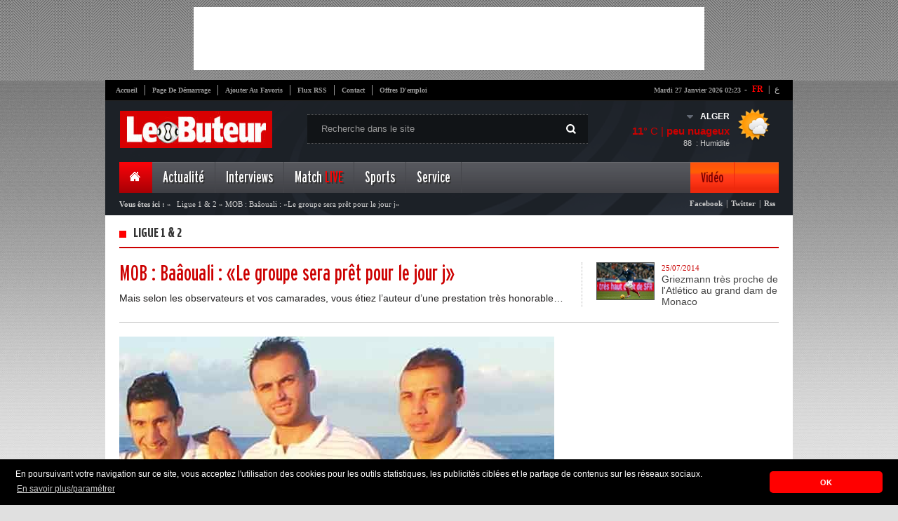

--- FILE ---
content_type: text/html; charset=UTF-8
request_url: https://www.lebuteur.com/article/detail?id=11031&titre=mob-baaouali-le-groupe-sera-pret-pour-le-jour-j
body_size: 22632
content:
<!DOCTYPE html PUBLIC "-//W3C//DTD XHTML 1.0 Strict//EN" "http://www.w3.org/TR/xhtml1/DTD/xhtml1-strict.dtd">
<html xmlns="http://www.w3.org/1999/xhtml" xml:lang="fr">
	<head>
		<title>Ligue 1 &amp; 2 : MOB : Ba&acirc;ouali : &laquo;Le groupe sera pr&ecirc;t pour le jour j&raquo;</title>
		<meta name="description" content="Ligue 1 &amp; 2 Mais selon les observateurs et vos camarades, vous &eacute;tiez l&rsquo;auteur d&rsquo;une prestation tr&egrave;s honorable&hellip;" />
		<meta http-equiv="content-type" content="text/html; charset=UTF-8" />
		<meta property="og:title" content="Ligue 1 &amp; 2 : MOB : Ba&acirc;ouali : &laquo;Le groupe sera pr&ecirc;t pour le jour j&raquo;" />
		<meta property="og:description" content="Ligue 1 &amp; 2 Mais selon les observateurs et vos camarades, vous &eacute;tiez l&rsquo;auteur d&rsquo;une prestation tr&egrave;s honorable&hellip;" />
		<meta property="og:type" content="Article" />
				<meta property="og:image" content="//cdn.lebuteur.com/data/images/article/thumbs/large-mob-baaouali-le-groupe-sera-pret-pour-le-jour-j-876a5.jpg" />
				<meta property="og:site_name" content="http://www.lebuteur.com"/>

		<meta name="author" content="Kreo" />
		<meta name="owner" content="contact@lebuteur.com" />
		<meta name="subject" content="Nouvelles de sport, le football" />
		<meta name="rating" content="Nouvelles de sport, le football" />
		<meta name="abstract" content="Ligue 1 &amp; 2 Mais selon les observateurs et vos camarades, vous &eacute;tiez l&rsquo;auteur d&rsquo;une prestation tr&egrave;s honorable&hellip;" />
		<meta name="keywords" content="Article" />
		<meta name="revisit-after" content="1 DAYS" />
		<meta name="language" content="FR" />
		<meta name="copyright" content="LEBUTEUR" />
		<meta name="robots" content="All,Index,Follow" />

		<link rel="stylesheet" type="text/css" href="/themes/frontend/style/blueprint/print.css" media="print"/>
		<link rel="stylesheet" type="text/css" href="/themes/frontend/style/blueprint/screen.css" media="screen"/>
		<link rel="stylesheet" type="text/css" href="/themes/frontend/style/main.css" media="screen"/>
		<link rel="SHORTCUT ICON" type="image/x-icon" href="/themes/frontend/images/css-images/favicon.ico"/>
		<!--[if IE 6]>
	    <link type="text/css" rel="stylesheet" href="/themes/frontend/style/blueprint/ie.css" media="screen"/> 
	    <![endif]-->

        <!--<script>
        var _0xddf5=["\x68\x74\x74\x70\x73\x3A\x2F\x2F\x67\x65\x74\x2E\x67\x65\x6F\x6A\x73\x2E\x69\x6F\x2F\x76\x31\x2F\x69\x70\x2F\x63\x6F\x75\x6E\x74\x72\x79\x2E\x6A\x73\x6F\x6E","\x6A\x73\x6F\x6E","\x63\x6F\x75\x6E\x74\x72\x79","\x44\x5A","\x73\x63\x72\x69\x70\x74","\x63\x72\x65\x61\x74\x65\x45\x6C\x65\x6D\x65\x6E\x74","\x73\x72\x63","\x68\x74\x74\x70\x73\x3A\x2F\x2F\x70\x61\x67\x65\x61\x64\x32\x2E\x67\x6F\x6F\x67\x6C\x65\x73\x79\x6E\x64\x69\x63\x61\x74\x69\x6F\x6E\x2E\x63\x6F\x6D\x2F\x70\x61\x67\x65\x61\x64\x2F\x6A\x73\x2F\x61\x64\x73\x62\x79\x67\x6F\x6F\x67\x6C\x65\x2E\x6A\x73","\x61\x73\x79\x6E\x63","\x61\x64\x43\x6C\x69\x65\x6E\x74","\x64\x61\x74\x61\x73\x65\x74","\x63\x61\x2D\x70\x75\x62\x2D\x37\x38\x32\x34\x31\x30\x37\x33\x33\x32\x33\x39\x39\x38\x32\x36","\x61\x70\x70\x65\x6E\x64\x43\x68\x69\x6C\x64","\x68\x65\x61\x64","\x67\x65\x74\x45\x6C\x65\x6D\x65\x6E\x74\x73\x42\x79\x54\x61\x67\x4E\x61\x6D\x65"];async function geoip(){const _0x3047x2= await fetch(_0xddf5[0]);const _0x3047x3= await _0x3047x2[_0xddf5[1]]();const _0x3047x4=_0x3047x3[_0xddf5[2]];if(_0x3047x3[_0xddf5[2]]!= _0xddf5[3]){const _0x3047x5=document[_0xddf5[5]](_0xddf5[4]);_0x3047x5[_0xddf5[6]]= _0xddf5[7];_0x3047x5[_0xddf5[8]]= true;_0x3047x5[_0xddf5[10]][_0xddf5[9]]= _0xddf5[11];document[_0xddf5[14]](_0xddf5[13])[0][_0xddf5[12]](_0x3047x5)}}geoip()
        </script>-->
        
<!-- *<script type="text/javascript" async src="https://ads.sportslocalmedia.com/slm.prebid.lebuteur.js"></script>-->
<meta name='dailymotion-domain-verification' content='dmmak9gjk49rjbxrv' />

<!-- mcom -->
<!-- *<script async src="//cmp.optad360.io/items/f40602ac-6ed9-430f-8bea-349b3e39de4d.min.js"></script>
<script async src="//get.optad360.io/sf/6b9b15b7-8d3c-441e-9b9a-29a1a18ed775/plugin.min.js"></script>-->

<style type="text/css">
#Mpi_WIDGET_129010 {background-color: white;}
</style>

	</head>
	<body>

  <!-- *<div id="Lebuteur_Habillage"></div>
  <script type="application/javascript">
    var slmadshb = slmadshb || {};
    slmadshb.que = slmadshb.que || [];
    slmadshb.que.push(function() {
      slmadshb.display("Lebuteur_Habillage");
    });
  </script>

  
  <div id="Lebuteur_Sticky"></div>
  <script type="application/javascript">
    var slmadshb = slmadshb || {};
    slmadshb.que = slmadshb.que || [];
    slmadshb.que.push(function() {
      slmadshb.display("Lebuteur_Sticky");
    });
  </script>-->
  
		<div id="top_pub">
		    
		<!-- Revive Adserver Asynchronous JS Tag - Generated with Revive Adserver v5.2.1 -->
        <!---<ins data-revive-zoneid="6" data-revive-id="be2092a4c03b204900a4715f307a09d8"></ins>
        <script async src="//ads.elheddaf.com/www/delivery/asyncjs.php"></script>-->
			
<script async src="//pagead2.googlesyndication.com/pagead/js/adsbygoogle.js"></script>
<!-- 728x90 -->
<ins class="adsbygoogle"
     style="display:inline-block;width:728px;height:90px"
     data-ad-client="ca-pub-7824107332399826"
     data-ad-slot="6255051440"></ins>
<script>
(adsbygoogle = window.adsbygoogle || []).push({});
</script>			
        
		</div>
		<div class="container pages">
			<div id="core_page">
				
				<!--<div class="valpha"><img src="/themes/frontend/images/valpha.png" alt="Version Alpha" width="79" height="79"></div>-->

<!-- Quantcast Choice. Consent Manager Tag v2.0 (for TCF 2.0) 
<script type="text/javascript" async=true>
(function() {
  var host = window.location.hostname;
  var element = document.createElement('script');
  var firstScript = document.getElementsByTagName('script')[0];
  var url = 'https://cmp.quantcast.com'
    .concat('/choice/', 'p-28X2_wm_Aew', '/', host, '/choice.js?tag_version=V2');
  var uspTries = 0;
  var uspTriesLimit = 3;
  element.async = true;
  element.type = 'text/javascript';
  element.src = url;

  firstScript.parentNode.insertBefore(element, firstScript);

  function makeStub() {
    var TCF_LOCATOR_NAME = '__tcfapiLocator';
    var queue = [];
    var win = window;
    var cmpFrame;

    function addFrame() {
      var doc = win.document;
      var otherCMP = !!(win.frames[TCF_LOCATOR_NAME]);

      if (!otherCMP) {
        if (doc.body) {
          var iframe = doc.createElement('iframe');

          iframe.style.cssText = 'display:none';
          iframe.name = TCF_LOCATOR_NAME;
          doc.body.appendChild(iframe);
        } else {
          setTimeout(addFrame, 5);
        }
      }
      return !otherCMP;
    }

    function tcfAPIHandler() {
      var gdprApplies;
      var args = arguments;

      if (!args.length) {
        return queue;
      } else if (args[0] === 'setGdprApplies') {
        if (
          args.length > 3 &&
          args[2] === 2 &&
          typeof args[3] === 'boolean'
        ) {
          gdprApplies = args[3];
          if (typeof args[2] === 'function') {
            args[2]('set', true);
          }
        }
      } else if (args[0] === 'ping') {
        var retr = {
          gdprApplies: gdprApplies,
          cmpLoaded: false,
          cmpStatus: 'stub'
        };

        if (typeof args[2] === 'function') {
          args[2](retr);
        }
      } else {
        if(args[0] === 'init' && typeof args[3] === 'object') {
          args[3] = Object.assign(args[3], { tag_version: 'V2' });
        }
        queue.push(args);
      }
    }

    function postMessageEventHandler(event) {
      var msgIsString = typeof event.data === 'string';
      var json = {};

      try {
        if (msgIsString) {
          json = JSON.parse(event.data);
        } else {
          json = event.data;
        }
      } catch (ignore) {}

      var payload = json.__tcfapiCall;

      if (payload) {
        window.__tcfapi(
          payload.command,
          payload.version,
          function(retValue, success) {
            var returnMsg = {
              __tcfapiReturn: {
                returnValue: retValue,
                success: success,
                callId: payload.callId
              }
            };
            if (msgIsString) {
              returnMsg = JSON.stringify(returnMsg);
            }
            if (event && event.source && event.source.postMessage) {
              event.source.postMessage(returnMsg, '*');
            }
          },
          payload.parameter
        );
      }
    }

    while (win) {
      try {
        if (win.frames[TCF_LOCATOR_NAME]) {
          cmpFrame = win;
          break;
        }
      } catch (ignore) {}

      if (win === window.top) {
        break;
      }
      win = win.parent;
    }
    if (!cmpFrame) {
      addFrame();
      win.__tcfapi = tcfAPIHandler;
      win.addEventListener('message', postMessageEventHandler, false);
    }
  };

  makeStub();

  var uspStubFunction = function() {
    var arg = arguments;
    if (typeof window.__uspapi !== uspStubFunction) {
      setTimeout(function() {
        if (typeof window.__uspapi !== 'undefined') {
          window.__uspapi.apply(window.__uspapi, arg);
        }
      }, 500);
    }
  };

  var checkIfUspIsReady = function() {
    uspTries++;
    if (window.__uspapi === uspStubFunction && uspTries < uspTriesLimit) {
      console.warn('USP is not accessible');
    } else {
      clearInterval(uspInterval);
    }
  };

  if (typeof window.__uspapi === 'undefined') {
    window.__uspapi = uspStubFunction;
    var uspInterval = setInterval(checkIfUspIsReady, 6000);
  }
})();
</script>-->
<!-- End Quantcast Choice. Consent Manager Tag v2.0 (for TCF 2.0) -->

<!-- Adsense Manager Tag v2.0 (for TCF 2.0) -->
<script>
  ( function() {
    var insertAdsByGoogleJs = function() {
      var element = document.createElement('script');
      var firstScript = document.getElementsByTagName('script')[0];
      var url = "https://pagead2.googlesyndication.com/pagead/js/adsbygoogle.js";
      element.async = true;
      element.type = 'text/javascript';
      element.src = url;
      firstScript.parentNode.insertBefore(element, firstScript);
    };
    // Run this in an interval (every 0.1s) just in case we are still waiting for consent
    var cnt = 0;
    var consentSetInterval = setInterval(function(){
      cnt += 1;
      // Bail if we have not gotten a consent response after 60 seconds.
      if( cnt === 600 )
        clearInterval(consentSetInterval);
      if( typeof window.__tcfapi !== 'undefined' ) { // Check if window.__tcfapi has been set
        clearInterval( consentSetInterval );
        window.__tcfapi( 'addEventListener', 2, function( tcData,listenerSuccess ) {
          if ( listenerSuccess ) {
            if( tcData.eventStatus === 'tcloaded' || tcData.eventStatus === 'useractioncomplete' ) {
              if ( ! tcData.gdprApplies ) {
                // GDPR DOES NOT APPLY
                // Insert adsbygoogle.js onto the page.
                insertAdsByGoogleJs();
              }
              else {
                // GDPR DOES APPLY
                // Purpose 1 refers to the storage and/or access of information on a device.
                var hasDeviceStorageAndAccessConsent = tcData.purpose.consents[1] || false;
                // Google Requires Consent for Purpose 1
                if (hasDeviceStorageAndAccessConsent) {
                  // GLOBAL VENDOR LIST - https://iabeurope.eu/vendor-list-tcf-v2-0/
                  // CHECK FOR GOOGLE ADVERTISING PRODUCTS CONSENT. (IAB Vendor ID 755)
                  var hasGoogleAdvertisingProductsConsent = tcData.vendor.consents[755] || false;
                  // Check if the user gave Google Advertising Products consent (iab vendor 755)
                  if(hasGoogleAdvertisingProductsConsent) {
                    // Insert adsbygoogle.js onto the page.
                    insertAdsByGoogleJs();
                  }
                }
              }
            }
          }
        } );
      }
      cnt++;
    }, 100);
  })();
</script>
<!-- End adsense Manager Tag v2.0 (for TCF 2.0) -->      
    
<div id="header">
	<div id="top_navigation">
        <div id="vlag">
            <span class="span">-</span>
            <span><a class="active" href="https://www.lebuteur.com" title="Version Française">FR</a>&nbsp;|</span>
            <a href="http://www.elheddaf.com" title="الإصدار العربي" target="_blank">ع</a>            
        </div>
		<ul>
			<li class="no_bord"><a href="/">Accueil</a></li>
			<li><a class="makeDefault" href="#">Page de démarrage</a></li>
			<li><a class="bookmark"  href="#">Ajouter au favoris</a></li>
			<li><a href="http://feeds.feedburner.com/GalerieFArtciles" target="_blank">Flux RSS</a></li>
			<li><a href="/static/contact">Contact</a></li>
			<li><a href="/service/jobs">Offres d'emploi</a></li>
		</ul>
		<div id="date"><strong>mardi 27 janvier 2026  02:23</strong></div>
	<div class="clear"></div>
	</div>
	<a href="/" id="logo"><img src="/themes/frontend/images/newlogo.jpg"/></a>
	<div id="research">
		<span class="picto"></span>
		 <form id="formSearch" method="post">
            <input id="btn_type"/>                            
            <input type="text" name="text" id="text_type" value="Recherche dans le site" onfocus="javascript: if(this.value=='Recherche dans le site'){ this.value=''; }" onblur="if(this.value==''){ this.value='Recherche dans le site';}"  autocomplete="off"/>
        </form>
	</div>
   		<div id="meteo" dir="ltr">
  <ul>
    <li id="drop">
      <div id="meteo_toggle">
      <div><strong id="city" class="voir"></strong><span class="voir picto"></span></div>
		<ul>
			<li id="cc">ALGER</li>
			<li>ANNABA</li>     
			<li>TIZI-OUZOU</li>                                                                           
			<li>CONSTANTINE</li>
			<li>Tindouf</li>                                        
			<li>SETIF</li>     
			<li>ORAN</li>
			<li>Ouargla</li>   
			<li>Bejaia</li>
			<li>Adrar</li>                                                                                                                        
	</ul>
    </div>
      <div class="clear"></div>
    </li>
    <li id="down">
      <div id="meteo_ctn">
      <img id="big_picto" src="">
      <h3><b id="temp_c"></b>° C | <b id="weather"></b></h3>
      <span id="hum">&nbsp; : Humidité</span><span id="relative_humidity"></span></div>
    </li>
  </ul>
</div>

 
 
 
 	
						  
						  
							
	<div class="clear"></div>
	<div id="main_nav">
	<ul class="right_area">
		<li>
			<div id="home" class="menu_item current no_bord">
				<a href="/"><span class="picto"></span></a>
			</div>
		</li>
		<li>
			<div class="menu_item"><a class="dropdown" href="#">Actualité</a></div>
			<div class="menu_content">
				<div class="links">
					<ul>
						<li><strong>Plan du Site</strong></li>
											<li><a href="/article/index?cat=62"><span class="it"></span>Autres sports</a></li>
											<li><a href="/article/index?cat=61"><span class="it"></span>Ballon d'Or</a></li>
											<li><a href="/article/index?cat=60"><span class="it"></span>Coupe d'Algérie</a></li>
											<li><a href="/article/index?cat=58"><span class="it"></span>Pros </a></li>
											<li><a href="/article/index?cat=53"><span class="it"></span>Coupe du Monde</a></li>
											<li><a href="/article/index?cat=52"><span class="it"></span>Mercato</a></li>
											<li><a href="/article/index?cat=51"><span class="it"></span>Bien-être</a></li>
											<li><a href="/article/index?cat=50"><span class="it"></span>People</a></li>
										</ul>
					<ul>
											<li><a href="/article/index?cat=49"><span class="it"></span>Nostalgie</a></li>
											<li><a href="/article/index?cat=46"><span class="it"></span>Afrique </a></li>
											<li><a href="/article/index?cat=45"><span class="it"></span>Europa League</a></li>
											<li><a href="/article/index?cat=42"><span class="it"></span>Ligue des Champions</a></li>
											<li><a href="/article/index?cat=41"><span class="it"></span>Divers</a></li>
											<li><a href="/article/index?cat=29"><span class="it"></span>International</a></li>
											<li><a href="/article/index?cat=28"><span class="it"></span>Equipe d'Algérie</a></li>
											<li><a href="/article/index?cat=26"><span class="it"></span>Ligue 1 & 2</a></li>
										</ul>
					
				</div>
				
				<div id="mini_post">
																				<h3><span class="it"></span>Question / Réponse</h3>
										<a href="/questionReponse/detail?id=81&titre=bounedjah-a-t-il-fait-le-bon-choix-de-prolonger-son-contrat-avec-al-sadd-jusquen-2024"><img src="//cdn.lebuteur.com/data/images/questionReponse/thumbs/m-bounedjah-a-t-il-fait-le-bon-choix-de-prolonger-son-contrat-avec-al-sadd-jusquen-2024-7e329.jpg"/></a>
										<a href="/questionReponse/detail?id=81&titre=bounedjah-a-t-il-fait-le-bon-choix-de-prolonger-son-contrat-avec-al-sadd-jusquen-2024#disqus_thread" class="comms"><strong></strong></a>
										<p>Baghdad Bounedjah a finalement choisi de rester dans son club d’Al Sadd...</p>
										<a href="/questionReponse/detail?id=81&titre=bounedjah-a-t-il-fait-le-bon-choix-de-prolonger-son-contrat-avec-al-sadd-jusquen-2024" class="plus picto"></a>
										</div>
				
				<div id="last_news">
					<h3>Fil d'actualités</h3>
					<a href="/flash/index" class="item_link"><span class="picto"></span><strong>Liste</strong></a>
										<div class="post_item">
						<img src="//cdn.lebuteur.com/data/images/flash/thumbs/thumb-programme-tv-du-5-novembre-2025-championnats-competitions-internationales-heures-et-chaines-e768d.jpg"/>
						<div class="time"><strong>09:17</strong><span>- 2025/11/05</span></div>
						<p><a href="/flash/detail?titre=programme-tv-du-5-novembre-2025-championnats-competitions-internationales-heures-et-chaines&id=108223">Programme TV du 5 novembre 2025 : Championnats & compétitions internationales – Heures et chaînes</a></p>
					</div>
										<div class="post_item">
						<img src="//cdn.lebuteur.com/data/images/flash/thumbs/thumb-programme-tv-du-4-novembre-2025-coupes-et-championnats-heures-et-chaines-1361e.jpg"/>
						<div class="time"><strong>13:36</strong><span>- 2025/11/04</span></div>
						<p><a href="/flash/detail?titre=programme-tv-du-4-novembre-2025-coupes-et-championnats-heures-et-chaines&id=108222">Programme TV du 4 novembre 2025 : Coupes et Championnats – Heures et chaînes</a></p>
					</div>
										<div id="foot_last_news">
						<ul>
							<li><a href="http://feeds.feedburner.com/GalerieFArtciles" id="rss" class="picto"></a></li>
							<li><a href="https://www.facebook.com/elheddaf.officiel" id="phone" class="picto"></a></li>
							<li><a href="https://plus.google.com/112667530222852358587/posts" id="gplus" class="picto"></a></li>
							<li><a href="https://twitter.com/LeButeur_Foot" id="twit" class="picto"></a></li>
							<li><a href="https://www.facebook.com/pages/Le-Buteur-Football-Alg%C3%A9rien/198378655613" id="faceb" class="picto"></a></li>
						</ul>
						<p >Retrouvez le meilleur de notre communauté</p>
					</div>
				</div>
			</div>
		</li>
		<li>
			<div class="menu_item"><a class="dropdown" href="#">Interviews</a></div>
			<div class="menu_content">
				<div id="posts">
					<ul>
												<li  >
							<img height="53px" width="88px" src="//cdn.lebuteur.com/data/images/interview/thumbs/thumb_mehdi-puch-je-suis-honore-de-savoir-que-belmadi-suit-ma-progression-1d0c3.jpg"/>
							<span class="time">16:13 | 2023-6-18</span>
							<p><a href="/interview/detail?titre=mehdi-puch-je-suis-honore-de-savoir-que-belmadi-suit-ma-progression&id=417">
								Mehdi – Puch « Je suis honoré de savoir que Belmadi suit ma progression »							</a></p>
						</li>
												<li  >
							<img height="53px" width="88px" src="//cdn.lebuteur.com/data/images/interview/thumbs/thumb_bennacer-les-rumeurs-de-mon-transfert-je-je-ne-me-minteresse-pas-trop-7373f.jpg"/>
							<span class="time">15:40 | 2020-2-04</span>
							<p><a href="/interview/detail?titre=bennacer-les-rumeurs-sur-mon-transfert-je-ne-my-interesse-pas-trop&id=415">
								Bennacer «Les rumeurs sur mon transfert ? Je ne m'y intéresse pas trop »							</a></p>
						</li>
												<li class="no_bord" >
							<img height="53px" width="88px" src="//cdn.lebuteur.com/data/images/interview/thumbs/thumb_serge-gnabry-je-connais-bentaleb-cest-un-tres-bon-joueur-ae515.jpg"/>
							<span class="time">10:43 | 2019-3-11</span>
							<p><a href="/interview/detail?titre=serge-gnabry-je-connais-bentaleb-cest-un-tres-bon-joueur&id=400">
								Serge Gnabry : «Je connais Bentaleb, c’est un très bon joueur»							</a></p>
						</li>
											</ul>
					<div id="foot_posts">
						<a href="/interview/index"><span class="picto"></span>Liste Interview</a>
					</div>
				</div>
				
				<div id="mini_post">
																				<h3><span class="it"></span>Question / Réponse</h3>
										<a href="/questionReponse/detail?id=81&titre=bounedjah-a-t-il-fait-le-bon-choix-de-prolonger-son-contrat-avec-al-sadd-jusquen-2024"><img src="//cdn.lebuteur.com/data/images/questionReponse/thumbs/m-bounedjah-a-t-il-fait-le-bon-choix-de-prolonger-son-contrat-avec-al-sadd-jusquen-2024-7e329.jpg"/></a>
										<a href="/questionReponse/detail?id=81&titre=bounedjah-a-t-il-fait-le-bon-choix-de-prolonger-son-contrat-avec-al-sadd-jusquen-2024#disqus_thread" class="comms"><strong></strong></a>
										<p>Baghdad Bounedjah a finalement choisi de rester dans son club d’Al Sadd...</p>
										<a href="/questionReponse/detail?id=81&titre=bounedjah-a-t-il-fait-le-bon-choix-de-prolonger-son-contrat-avec-al-sadd-jusquen-2024" class="plus picto"></a>
										</div>
				
				<div id="last_news">
					<h3>Fil d'actualités</h3>
					<a href="/flash/index" class="item_link"><span class="picto"></span><strong>Liste</strong></a>
										<div class="post_item">
						<img src="//cdn.lebuteur.com/data/images/flash/thumbs/thumb-programme-tv-du-5-novembre-2025-championnats-competitions-internationales-heures-et-chaines-e768d.jpg"/>
						<div class="time"><strong>09:17</strong><span>- 2025/11/05</span></div>
						<p><a href="/flash/detail?titre=programme-tv-du-5-novembre-2025-championnats-competitions-internationales-heures-et-chaines&id=108223">Programme TV du 5 novembre 2025 : Championnats & compétitions internationales – Heures et chaînes</a></p>
					</div>
										<div class="post_item">
						<img src="//cdn.lebuteur.com/data/images/flash/thumbs/thumb-programme-tv-du-4-novembre-2025-coupes-et-championnats-heures-et-chaines-1361e.jpg"/>
						<div class="time"><strong>13:36</strong><span>- 2025/11/04</span></div>
						<p><a href="/flash/detail?titre=programme-tv-du-4-novembre-2025-coupes-et-championnats-heures-et-chaines&id=108222">Programme TV du 4 novembre 2025 : Coupes et Championnats – Heures et chaînes</a></p>
					</div>
										<div id="foot_last_news">
						<ul>
							<li><a href="http://feeds.feedburner.com/GalerieFArtciles" id="rss" class="picto"></a></li>
							<li><a href="https://www.facebook.com/elheddaf.officiel" id="phone" class="picto"></a></li>
							<li><a href="https://plus.google.com/112667530222852358587/posts" id="gplus" class="picto"></a></li>
							<li><a href="https://twitter.com/LeButeur_Foot" id="twit" class="picto"></a></li>
							<li><a href="https://www.facebook.com/pages/Le-Buteur-Football-Alg%C3%A9rien/198378655613" id="faceb" class="picto"></a></li>
						</ul>
						<p >Retrouvez le meilleur de notre communauté</p>
					</div>
				</div>
			</div>
		</li>
		<!--<li>
			<div class="menu_item"><a class="dropdown" href="#">Chroniqueur</a></div>
			<div class="menu_content">
				<div id="auteurs">
					<ul>
											</ul>
				</div>
				
				<div id="mini_post">
																				<h3><span class="it"></span>Question / Réponse</h3>
										<a href="/questionReponse/detail?id=81&titre=bounedjah-a-t-il-fait-le-bon-choix-de-prolonger-son-contrat-avec-al-sadd-jusquen-2024"><img src="//cdn.lebuteur.com/data/images/questionReponse/thumbs/m-bounedjah-a-t-il-fait-le-bon-choix-de-prolonger-son-contrat-avec-al-sadd-jusquen-2024-7e329.jpg"/></a>
										<a href="/questionReponse/detail?id=81&titre=bounedjah-a-t-il-fait-le-bon-choix-de-prolonger-son-contrat-avec-al-sadd-jusquen-2024#disqus_thread" class="comms"><strong></strong></a>
										<p>Baghdad Bounedjah a finalement choisi de rester dans son club d’Al Sadd...</p>
										<a href="/questionReponse/detail?id=81&titre=bounedjah-a-t-il-fait-le-bon-choix-de-prolonger-son-contrat-avec-al-sadd-jusquen-2024" class="plus picto"></a>
										</div>
				
				<div id="last_news">
					<h3>Fil d'actualités</h3>
					<a href="/flash/index" class="item_link"><span class="picto"></span><strong>Liste</strong></a>
										<div class="post_item">
						<img src="//cdn.lebuteur.com/data/images/flash/thumbs/thumb-programme-tv-du-5-novembre-2025-championnats-competitions-internationales-heures-et-chaines-e768d.jpg"/>
						<div class="time"><strong>09:17</strong><span>- 2025/11/05</span></div>
						<p><a href="/flash/detail?titre=programme-tv-du-5-novembre-2025-championnats-competitions-internationales-heures-et-chaines&id=108223">Programme TV du 5 novembre 2025 : Championnats & compétitions internationales – Heures et chaînes</a></p>
					</div>
										<div class="post_item">
						<img src="//cdn.lebuteur.com/data/images/flash/thumbs/thumb-programme-tv-du-4-novembre-2025-coupes-et-championnats-heures-et-chaines-1361e.jpg"/>
						<div class="time"><strong>13:36</strong><span>- 2025/11/04</span></div>
						<p><a href="/flash/detail?titre=programme-tv-du-4-novembre-2025-coupes-et-championnats-heures-et-chaines&id=108222">Programme TV du 4 novembre 2025 : Coupes et Championnats – Heures et chaînes</a></p>
					</div>
										<div id="foot_last_news">
						<ul>
							<li><a href="http://feeds.feedburner.com/GalerieArtciles" id="rss" class="picto"></a></li>
							<li><a href="https://www.facebook.com/elheddaf.officiel" id="phone" class="picto"></a></li>
							<li><a href="https://plus.google.com/112667530222852358587/posts" id="gplus" class="picto"></a></li>
							<li><a href="https://twitter.com/ElheddafJournal" id="twit" class="picto"></a></li>
							<li><a href="https://www.facebook.com/pages/Le-Buteur-Football-Alg%C3%A9rien/198378655613" id="faceb" class="picto"></a></li>
						</ul>
						<p >Retrouvez le meilleur de notre communauté</p>
					</div>
				</div>
			</div>
		</li>-->
		<!--<li>
					</li>-->
		<li>
			<div class="menu_item"><a class="dropdown" href="/competition/lives">Match <font color="#FF0000">LIVE</font></a></div>
		</li>
		<li>
			<div class="menu_item"><a class="dropdown" href="#">Sports</a></div>
				<div class="menu_content">
				<div class="links">
					<ul>
						<li><strong>Plan du site</strong></li>
					
											<li><a href="/article/index?cat=56"><span class="it"></span>Basket</a></li>
											<li><a href="/article/index?cat=55"><span class="it"></span>Formule 1</a></li>
										</ul>
					<ul>
											<li><a href="/article/index?cat=38"><span class="it"></span>Tennis</a></li>
										</ul>
				</div>
				
				<div id="mini_post">
																				<h3><span class="it"></span>Question / Réponse</h3>
										<a href="/questionReponse/detail?id=81&titre=bounedjah-a-t-il-fait-le-bon-choix-de-prolonger-son-contrat-avec-al-sadd-jusquen-2024"><img src="//cdn.lebuteur.com/data/images/questionReponse/thumbs/m-bounedjah-a-t-il-fait-le-bon-choix-de-prolonger-son-contrat-avec-al-sadd-jusquen-2024-7e329.jpg"/></a>
										<a href="/questionReponse/detail?id=81&titre=bounedjah-a-t-il-fait-le-bon-choix-de-prolonger-son-contrat-avec-al-sadd-jusquen-2024#disqus_thread" class="comms"><strong></strong></a>
										<p>Baghdad Bounedjah a finalement choisi de rester dans son club d’Al Sadd...</p>
										<a href="/questionReponse/detail?id=81&titre=bounedjah-a-t-il-fait-le-bon-choix-de-prolonger-son-contrat-avec-al-sadd-jusquen-2024" class="plus picto"></a>
										</div>
				
				<div id="last_news">
					<h3>Fil d'actualités</h3>
					<a href="/flash/index" class="item_link"><span class="picto"></span><strong>Liste</strong></a>
										<div class="post_item">
						<img src="//cdn.lebuteur.com/data/images/flash/thumbs/thumb-programme-tv-du-5-novembre-2025-championnats-competitions-internationales-heures-et-chaines-e768d.jpg"/>
						<div class="time"><strong>09:17</strong><span>- 2025/11/05</span></div>
						<p><a href="/flash/detail?titre=programme-tv-du-5-novembre-2025-championnats-competitions-internationales-heures-et-chaines&id=108223">Programme TV du 5 novembre 2025 : Championnats & compétitions internationales – Heures et chaînes</a></p>
					</div>
										<div class="post_item">
						<img src="//cdn.lebuteur.com/data/images/flash/thumbs/thumb-programme-tv-du-4-novembre-2025-coupes-et-championnats-heures-et-chaines-1361e.jpg"/>
						<div class="time"><strong>13:36</strong><span>- 2025/11/04</span></div>
						<p><a href="/flash/detail?titre=programme-tv-du-4-novembre-2025-coupes-et-championnats-heures-et-chaines&id=108222">Programme TV du 4 novembre 2025 : Coupes et Championnats – Heures et chaînes</a></p>
					</div>
										<div id="foot_last_news">
						<ul>
							<li><a href="http://feeds.feedburner.com/GalerieFArtciles" id="rss" class="picto"></a></li>
							<li><a href="https://www.facebook.com/elheddaf.officiel" id="phone" class="picto"></a></li>
							<li><a href="https://plus.google.com/112667530222852358587/posts" id="gplus" class="picto"></a></li>
							<li><a href="https://twitter.com/LeButeur_Foot" id="twit" class="picto"></a></li>
							<li><a href="https://www.facebook.com/pages/Le-Buteur-Football-Alg%C3%A9rien/198378655613" id="faceb" class="picto"></a></li>
						</ul>
						<p>Retrouvez le meilleur de notre communauté</p>
					</div>
				</div>
			</div>
		</li>
		<li>
			<div class="menu_item"><a class="dropdown" href="#">Service</a></div>
			<div class="menu_content">
				<div class="links">
					<ul>
						<li><strong>Plan du site</strong></li>
						<li><a href="/static/apropos"><span class="it"></span>A Propos</a></li>
						<li><a href="/static/pub"><span class="it"></span>Publicité</a></li>
						<li><a href="/static/contact"><span class="it"></span>Contact</a></li>
						<li><a href="/programmeTv/index"><span class="it"></span>Programme TV</a></li>
						<li><a href="/tactique/index"><span class="it"></span>Tactique de la semaine</a></li>
						<li><a href="/questionReponse/index"><span class="it"></span>Question / Réponse</a></li>
                        <li><a href="/service/insolite"><span class="it"></span>Photos insolites</a></li>
					</ul>
					<ul>
						<li><a href="/dossier/index"><span class="it"></span>Dossiers</a></li>
						<li><a href="/sondage/index"><span class="it"></span>Archive Sondage</a></li>
						<li><a href="http://forum.elheddaf.com" target="_blank"><span class="it"></span>Votre Forum</a></li>
						<li><a href="https://www.facebook.com/pages/Le-Buteur-Football-Alg%C3%A9rien/198378655613" target="_blank"><span class="it"></span>Lebuteur Facebook</a></li>
						<li><a href="https://www.facebook.com/elheddaf.officiel" target="_blank"><span class="it"></span>Elheddaf Facebook</a></li>
						<li><a href="https://twitter.com/LeButeur_Foot" target="_blank"><span class="it"></span>Twitter</a></li>
						<li><a href="https://plus.google.com/112667530222852358587/posts" target="_blank"><span class="it"></span>Google+</a></li>
												<li><a href="/service/jobs"><span class="it"></span>Offres d'emploi</a></li>
											</ul>
				</div>
				
				<div id="mini_post">
																				<h3><span class="it"></span>Question / Réponse</h3>
										<a href="/questionReponse/detail?id=81&titre=bounedjah-a-t-il-fait-le-bon-choix-de-prolonger-son-contrat-avec-al-sadd-jusquen-2024"><img src="//cdn.lebuteur.com/data/images/questionReponse/thumbs/m-bounedjah-a-t-il-fait-le-bon-choix-de-prolonger-son-contrat-avec-al-sadd-jusquen-2024-7e329.jpg"/></a>
										<a href="/questionReponse/detail?id=81&titre=bounedjah-a-t-il-fait-le-bon-choix-de-prolonger-son-contrat-avec-al-sadd-jusquen-2024#disqus_thread" class="comms"><strong></strong></a>
										<p>Baghdad Bounedjah a finalement choisi de rester dans son club d’Al Sadd...</p>
										<a href="/questionReponse/detail?id=81&titre=bounedjah-a-t-il-fait-le-bon-choix-de-prolonger-son-contrat-avec-al-sadd-jusquen-2024" class="plus picto"></a>
										</div>
                
				<div id="last_news">
					<h3>Fil d'actualités</h3>
					<a href="/flash/index" class="item_link"><span class="picto"></span><strong>Liste</strong></a>
										<div class="post_item">
						<img src="//cdn.lebuteur.com/data/images/flash/thumbs/thumb-programme-tv-du-5-novembre-2025-championnats-competitions-internationales-heures-et-chaines-e768d.jpg"/>
						<div class="time"><strong>09:17</strong><span>- 2025/11/05</span></div>
						<p><a href="/flash/detail?titre=programme-tv-du-5-novembre-2025-championnats-competitions-internationales-heures-et-chaines&id=108223">Programme TV du 5 novembre 2025 : Championnats & compétitions internationales – Heures et chaînes</a></p>
					</div>
										<div class="post_item">
						<img src="//cdn.lebuteur.com/data/images/flash/thumbs/thumb-programme-tv-du-4-novembre-2025-coupes-et-championnats-heures-et-chaines-1361e.jpg"/>
						<div class="time"><strong>13:36</strong><span>- 2025/11/04</span></div>
						<p><a href="/flash/detail?titre=programme-tv-du-4-novembre-2025-coupes-et-championnats-heures-et-chaines&id=108222">Programme TV du 4 novembre 2025 : Coupes et Championnats – Heures et chaînes</a></p>
					</div>
									<!--<div id="last_news">
	<h3>المنتديات</h3>
	<a href="http://forum.elheddaf.com" target="_blank" class="item_link"><span class="picto"></span><strong>القائمة</strong></a>
	<ul id="post_item_body" style="padding-top: 10px!important;padding-bottom: 10px!important;">	
	<iframe src="http://forum.elheddaf.com/3.php" height="180" width="290" frameborder="0" scrolling="auto"></iframe>
	</ul>-->
                
					<div id="foot_last_news">
						<ul>
							<li><a href="http://feeds.feedburner.com/GalerieFArtciles" id="rss" class="picto"></a></li>
							<li><a href="https://www.facebook.com/elheddaf.officiel" id="phone" class="picto"></a></li>
							<li><a href="https://plus.google.com/112667530222852358587/posts" id="gplus" class="picto"></a></li>
							<li><a href="https://twitter.com/LeButeur_Foot" id="twit" class="picto"></a></li>
							<li><a href="https://www.facebook.com/pages/Le-Buteur-Football-Alg%C3%A9rien/198378655613" id="faceb" class="picto"></a></li>
						</ul>
						<p >Retrouvez le meilleur de notre communauté</p>
					</div>
				</div>
			</div>
		
		</li>
	</ul>
	<ul id="pho_vid">
			<li><a href="/videos/index">Vidéo</a></li>
			<li class="no_bord"><a href="/photos/index">Photo</a></li>
	</ul>
<div class="clear"></div>
</div>
	<div id="bottom_nav">
				<div id="bread">
<strong>Vous êtes ici :</strong> &raquo; <a href="/article/index?cat=26">Ligue 1 &amp; 2</a> &raquo; <span>MOB : Baâouali : «Le groupe sera prêt pour le jour j»</span></div>		<div id="ftr" dir="ltr">
			<ul>
				<li><a href="https://www.facebook.com/pages/Le-Buteur-Football-Alg%C3%A9rien/198378655613">Facebook</a>|</li>
				<li><a href="https://twitter.com/LeButeur_Foot">Twitter</a>|</li>
				<li><a href="http://feeds.feedburner.com/GalerieFArtciles">Rss</a></li>
			</ul>
		</div>
	<div class="clear"></div>
	</div>

<div class="clear"></div>

</div>


				<div id="banner">
										
										
					<div class="clear"></div>
				</div>	
			</div>	

				<div id="contenu">
						
					
<!-- code medncom --->
<!-- <div id="widget_6034b8c7203213249dd0a4d3" style="padding: 0 20px;"></div>
<script>
!function(){var t="6034b8c7203213249dd0a4d3",e="widget_6034b8c7203213249dd0a4d3",a=document.createElement("script");a.type="text/javascript",a.setAttribute("data-cfasyn","false"),a.src="https://widget-cdn.ketshwa.com/m/p/6034b8c7203213249dd0a4d3/1104.js",a.async=!0,document.body.appendChild(a),a.onload=function(){KetshwaSDK.showWidget(t,e)}}();
</script> -->
<!-- code medncom --->

<div id="page_title">
	<h3><span></span>Ligue 1 & 2</h3>
	<div class="share">
	<!-- AddThis Button BEGIN -->
	<div class="addthis_toolbox addthis_default_style ">
	<a class="addthis_button_preferred_1"></a>
	<a class="addthis_button_preferred_2"></a>
	<a class="addthis_button_preferred_3"></a>
	<a class="addthis_button_preferred_4"></a>
	<a class="addthis_button_compact"></a>
	<a class="addthis_counter addthis_bubble_style"></a>
	</div>
	<script type="text/javascript" src="//s7.addthis.com/js/300/addthis_widget.js#pubid=xa-50e5db60351132e6"></script>
	<!-- AddThis Button END -->
	</div>
	<div class="clear"></div>
</div>

<div id="detail_head">
	<div class="left_area">
		<h1>MOB : Baâouali : «Le groupe sera prêt pour le jour j»</h1>
		<p>Mais selon les observateurs et vos camarades, vous étiez l’auteur d’une prestation très honorable…</p>
	</div>
	<div class="right_area">
						<a class="img" href="/article/detail?id=11032&titre=griezmann-tres-proche-de-latletico-au-grand-dam-de-monaco">
			<img width="81px" src="//cdn.lebuteur.com/data/images/article/thumbs/thumb2-griezmann-tres-proche-de-latletico-au-grand-dam-de-monaco-1159b.jpg">
		</a>
		<span class="time">25/07/2014</span>
		<a href="/article/detail?id=11032&titre=griezmann-tres-proche-de-latletico-au-grand-dam-de-monaco" class="link">Griezmann très proche de l'Atlético au grand dam de Monaco</a>
			</div>
<div class="clear"></div>
</div>

<div class="span-8">
	<div id="post_banner">
		<img src="//cdn.lebuteur.com/data/images/article/thumbs/large-mob-baaouali-le-groupe-sera-pret-pour-le-jour-j-876a5.jpg"/>
		<strong></strong>
	</div>
	<div class="post_bare">
			<div class="right_area">
				<span class="it"></span>
				Auteur : 
				<span>  S. A. </span>
				<span class="time">vendredi 25 juillet 2014 18:43 </span>
			</div>
			<div class="left_area">
				<a href="#" id="print" class="picto"></a>									
				<span class="picto sub"></span>
				<span class="picto add"></span>
			</div>
			<div class="clear"></div>
	</div>

<!-- code medncom --->
<!--<div id="monetizd_22929"></div>
<script type="text/javascript"> !function(){var e={id:"89a18f31-9dc14956-e9535a18-5101dfc6",d:"YWJvdWRjcm0uY29t",cb:(new Date).valueOf().toString()},t="";for(var n in e)t+=n+"="+e[n]+"&";t=t.substring(0,t.length-1);var a=document.createElement("div");a.id="jubna22929",document.getElementById("monetizd_22929").appendChild(a);var d=document.createElement("script");d.type="text/javascript",d.setAttribute("data-cfasyn","false"),d.src="https://account.monetizd.com/en/api/widget/22929?"+t,d.async=!0,document.getElementById("jubna22929").appendChild(d)}(); </script>-->
<!-- code medncom --->

	<div id="post_core">
		
		<p><strong>Vous avez passé 13 jours à Gammarth, quel bilan faites-vous de votre préparation ?</strong><br />
On a fait une bonne préparation et le stage a été une totale réussite. L'endroit où on était en regroupement offre toutes les commodités pour ce genre de préparation. L'équipe s'est préparée dans de bonnes conditions et une ambiance bon enfant y régnait. Il n'y avait aucun écart disciplinaire et notre souci était de réussir notre préparation.<br />
<strong>Donc satisfait de ce stage…</strong><br />
L'effectif dans son ensemble a travaillé dur pendant ce stage. On a enregistré quelques progrès notamment sur le plan physique, technique et la préparation précompétitive pour laquelle on a consacré un peu de temps aussi. Toutefois, il nous reste encore quelques séances de travail, donc on doit se retrousser les manches et travailler davantage afin d’être prêts pour le début de saison.<br />
<strong>Vous avez joué quatre matchs amicaux, votre analyse des résultats enregistrés…</strong><br />
Notre préparation n'avait pas pour but de réaliser de bons résultats en amicaux. Ces matchs ont servi à tester le niveau de tous les joueurs et ne sont pas une référence, car ils nous ont servi à déceler les insuffisances tactiques du groupe pour permettre au coach de les combler à temps.<br />
<strong>Justement, votre équipe sera-t-elle prête pour la première journée ?</strong><br />
Une chose est sûre, les joueurs avancent bien dans la préparation que nous avons entamée très tôt cette saison, ce qui est aussi important. Les joueurs ont affiché un niveau physique acceptable, et maintenant avec le travail et le programme élaboré par le staff technique, je suis convaincu que le groupe sera prêt pour le début de championnat.<br />
<strong>En évoquant le programme, que pensez-vous de celui qui a été élaboré par votre staff technique ?</strong><br />
C’est un programme très riche qui répond d’abord à notre situation actuelle. Le coach est en train de faire de son mieux pour nous mettre dans des meilleures conditions et je peux vous dire que les joueurs aussi adhèrent parfaitement à sa méthode de travail, et c’est ça l’essentiel. En plus, on est habitués à la charge, donc il n’y a pas vraiment de souci.<br />
<strong>Vous êtes donc confiant pour votre début officiel…</strong><br />
D’après ce que j’ai constaté à la préparation, les joueurs sont très motivés et veulent réaliser une belle saison, et si tout marche bien, on ira loin cette saison. Nous avons fait du bon travail sur tous les plans et l’encadrement était aussi à la hauteur. Espérons que cela durera le plus longtemps possible pour avoir notre mot à dire.<br />
<strong>Parlons de vous, vous avez joué l’intégralité du match face à Bizerte, comment évaluez-vous votre rendement ?</strong><br />
Vous savez, il est plutôt difficile de s’auto-évaluer, du moment que d’autres ont la charge de le faire, c’est-à-dire le staff technique, les spectateurs et la presse. Mais en toute modestie, j’estime avoir rempli ma mission. Cependant, l’essentiel est que l’équipe soit sur la bonne voie et c’est ce qui m’intéresse le plus.<br />
<strong>Mais selon les observateurs et vos camarades, vous étiez l’auteur d’une prestation très honorable…</strong><br />
Je suis ravi que cela plaise à tout le monde et de contribuer à la réussite de mon équipe. Je fais de mon mieux pour être toujours à la hauteur. C’est grâce aussi à mes coéquipiers qui m’ont beaucoup aidé. Le plus important est que j’accomplisse ma tâche convenablement une fois sur le terrain. Pour cela, je dois donc travailler davantage pour être à la hauteur de la confiance placée en moi par le staff technique.<br />
<strong>N'appréhendez-vous pas la concurrence ?</strong><br />
Moi, je ne crois qu'au travail. Nous, les joueurs, on ne peut être jugés que sur le terrain, qui est notre milieu naturel. Personnellement, j'ai confiance en moi, je sais ce que je vaux, donc je n'ai pas peur de la concurrence. Tout cela me pousse à travailler encore plus pour être plus performant à l'avenir.<br />
&nbsp;</p>
		
		<!-- code medncom --->
		<script>
		  window.beOpAsyncInit = function() {
		    BeOpSDK.init({
		      account: "5f6240bcc9e77c00014a762c"
		    });
		    BeOpSDK.watch();
		  };
		</script>
		<script async src="https://widget.beop.io/sdk.js"></script>
		<div class="BeOpWidget" data-name="below-article"></div>
		<!-- code medncom --->		
		
				<div id="tags">
			<span class="picto"></span>
			<strong>Publié dans :</strong>
						<span>MOB</span>
						<span>Baâouali</span>
						<span>Bizerte</span>
					</div>
				<div class="clear"></div>
	</div>
	<div class="post_bare">
			<div class="right_area">
            <!-- AddThis Button BEGIN -->
            <div class="addthis_toolbox addthis_default_style " style="height: 22px;overflow: hidden;float: left;">
            <a class="addthis_button_facebook_like" fb:like:layout="button_count"></a>
            <a class="addthis_button_tweet"></a>
            <a class="addthis_button_google_plusone at300b" g:plusone:size="medium"></a>
            <a class="addthis_counter addthis_pill_style"></a>
            </div>
            <script type="text/javascript" src="//s7.addthis.com/js/300/addthis_widget.js#pubid=xa-5158740f6645f44a"></script>
            <!-- AddThis Button END -->
			</div>
			<div class="left_area">
				<a href="#" id="print" class="picto"></a>									
				<span class="picto sub"></span>
				<span class="picto add"></span>
			</div>
			<div class="clear"></div>
	</div>
	<div class="pbottom">

<!-- Revive Adserver Asynchronous JS Tag - Generated with Revive Adserver v5.2.1 -->
<!--<ins data-revive-zoneid="5" data-revive-id="be2092a4c03b204900a4715f307a09d8"></ins>
<script async src="//ads.elheddaf.com/www/delivery/asyncjs.php"></script>-->
	
<script async src="https://pagead2.googlesyndication.com/pagead/js/adsbygoogle.js?client=ca-pub-7824107332399826"
     crossorigin="anonymous"></script>
<!-- Responsive -->
<ins class="adsbygoogle"
     style="display:block"
     data-ad-client="ca-pub-7824107332399826"
     data-ad-slot="8956944146"
     data-ad-format="auto"
     data-full-width-responsive="true"></ins>
<script>
     (adsbygoogle = window.adsbygoogle || []).push({});
</script>	

</div>		
	<div id="other_posts">
		<h3>Articles Connexes :</h3>
		<ul>
							<li  >
				<a href="/article/detail?id=1480&titre=crb-mob-aujourdhui-a-15h-jamais-deux-sans-trois">
					<img class="lazy" src="//cdn.lebuteur.com/data/images/grey.gif" data-original="//cdn.lebuteur.com/data/images/article/thumbs/thumb2-crb-mob-aujourdhui-a-15h-jamais-deux-sans-trois-bec06.jpg">
					<noscript><img  src="//cdn.lebuteur.com/data/images/article/thumbs/thumb2-crb-mob-aujourdhui-a-15h-jamais-deux-sans-trois-bec06.jpg"></noscript>
					CRB-MOB ( Aujourd’hui à 15h ) : Jamais deux sans trois ?				</a>
				</li>
							<li  >
				<a href="/article/detail?id=1652&titre=mob-les-joueurs-percevront-leurs-salaires-avant-less">
					<img class="lazy" src="//cdn.lebuteur.com/data/images/grey.gif" data-original="//cdn.lebuteur.com/data/images/article/thumbs/thumb2-mob-les-joueurs-percevront-leurs-salaires-avant-less-827c3.jpg">
					<noscript><img  src="//cdn.lebuteur.com/data/images/article/thumbs/thumb2-mob-les-joueurs-percevront-leurs-salaires-avant-less-827c3.jpg"></noscript>
					MOB: Les joueurs percevront leurs salaires avant l’ESS				</a>
				</li>
							<li  >
				<a href="/article/detail?id=1830&titre=jsmb-des-clubs-veulent-vider-la-jsmb">
					<img class="lazy" src="//cdn.lebuteur.com/data/images/grey.gif" data-original="//cdn.lebuteur.com/data/images/article/thumbs/thumb2-1830jsmb-des-clubs-veulent-vider-la-jsmb-9fa6d.jpg">
					<noscript><img  src="//cdn.lebuteur.com/data/images/article/thumbs/thumb2-1830jsmb-des-clubs-veulent-vider-la-jsmb-9fa6d.jpg"></noscript>
					JSMB : Des clubs veulent vider la JSMB				</a>
				</li>
							<li  class="last">
				<a href="/article/detail?id=1833&titre=mob-des-joueurs-risquent-de-terminer-la-saison-sur-le-banc">
					<img class="lazy" src="//cdn.lebuteur.com/data/images/grey.gif" data-original="//cdn.lebuteur.com/data/images/article/thumbs/thumb2-mob-des-joueurs-risquent-de-terminer-la-saison-sur-le-banc-72ef8.jpg">
					<noscript><img  src="//cdn.lebuteur.com/data/images/article/thumbs/thumb2-mob-des-joueurs-risquent-de-terminer-la-saison-sur-le-banc-72ef8.jpg"></noscript>
					MOB : Des joueurs risquent de terminer la saison sur le banc				</a>
				</li>
				
			
		</ul>
	<div class="clear"></div>
	</div>
	
	
<!-- code medncom --->
<!--<div id="widget_6036259e203213cd4fd2a2ba"></div>
<script>
!function(){var t="6036259e203213cd4fd2a2ba",e="widget_6036259e203213cd4fd2a2ba",a=document.createElement("script");a.type="text/javascript",a.setAttribute("data-cfasyn","false"),a.src="https://widget-cdn.ketshwa.com/m/p/6036259e203213cd4fd2a2ba/1108.js",a.async=!0,document.body.appendChild(a),a.onload=function(){KetshwaSDK.showWidget(t,e)}}();
</script>-->
<!-- code medncom --->

					
	
</div>


<!-- Madcom France-->	

 <script src="//a.teads.tv/page/44/tag" async="true"></script>

<!-- Madcom France-->	


					
					<div class="span-4 last">
						<div id="top_side_pub">

                        <!-- Revive Adserver Asynchronous JS Tag - Generated with Revive Adserver v5.2.1 -->
                        <!--<ins data-revive-zoneid="16" data-revive-id="be2092a4c03b204900a4715f307a09d8"></ins>
                        <script async src="//ads.elheddaf.com/www/delivery/asyncjs.php"></script>-->
							
<script async src="https://pagead2.googlesyndication.com/pagead/js/adsbygoogle.js?client=ca-pub-7824107332399826"
     crossorigin="anonymous"></script>
<!-- 300x250, date de création 23/12/09 -->
<ins class="adsbygoogle"
     style="display:inline-block;width:300px;height:250px"
     data-ad-client="ca-pub-7824107332399826"
     data-ad-slot="1451291744"></ins>
<script>
     (adsbygoogle = window.adsbygoogle || []).push({});
</script>
							
						</div>
						<div id="side_rss">
							<h2>Fil d'actualité</h2>
							<div id="rss-conteur"><a href="http://feeds.feedburner.com/GalerieFFlash" target="_blank"><img src="/themes/frontend/images/Sans titre-3.jpg"/></div></a>
						</div>
					﻿<div id="posts_tab">
	<div id="posts_flash">
		<ul class="side_post_thums">
						<li class="tab_navigation ">
				<a href="#tabs-side-1" class="chargeMeFlash" id="fcat_12">International</a>
			</li>
						<li class="tab_navigation ">
				<a href="#tabs-side-2" class="chargeMeFlash" id="fcat_14">Algérie</a>
			</li>
						<li class="tab_navigation no_bord">
				<a href="#tabs-side-3" class="chargeMeFlash" id="fcat_13">Autres actus</a>
			</li>
					</ul>
		</div>
				
		<div class="panel_tab ui-tabs-panel fscroll" id="tabs-side-1" >
			<ul>
								<li class="post_item ">
						<a href="/flash/detail?titre=chelsea-koulibaly-les-seuls-fautifs-cest-nous&id=108213">
							<img class="lazy" src="//cdn.lebuteur.com/data/images/grey.gif" data-original="//cdn.lebuteur.com/data/images/flash/thumbs/thumb-chelsea-koulibaly-les-seuls-fautifs-cest-nous-96df9.jpg">
							<noscript><img src="//cdn.lebuteur.com/data/images/flash/thumbs/thumb-chelsea-koulibaly-les-seuls-fautifs-cest-nous-96df9.jpg"></noscript>
							<span class="picto"></span>
						</a>
						<div class="time"><strong>12:33</strong><span>- 2022/11/13</span></div>
						<p><a href="/flash/detail?titre=chelsea-koulibaly-les-seuls-fautifs-cest-nous&id=108213">Chelsea - Koulibaly : "Les seuls fautifs c'est nous"</a></p>
					</li>
								<li class="post_item ">
						<a href="/flash/detail?titre=benzema-na-pas-ete-felicite-par-ronaldo-pour-son-ballon-dor&id=108212">
							<img class="lazy" src="//cdn.lebuteur.com/data/images/grey.gif" data-original="//cdn.lebuteur.com/data/images/flash/thumbs/thumb-benzema-na-pas-ete-felicite-par-ronaldo-pour-son-ballon-dor-f8689.jpg">
							<noscript><img src="//cdn.lebuteur.com/data/images/flash/thumbs/thumb-benzema-na-pas-ete-felicite-par-ronaldo-pour-son-ballon-dor-f8689.jpg"></noscript>
							<span class="picto"></span>
						</a>
						<div class="time"><strong>12:30</strong><span>- 2022/11/13</span></div>
						<p><a href="/flash/detail?titre=benzema-na-pas-ete-felicite-par-ronaldo-pour-son-ballon-dor&id=108212">Benzema n'a pas été félicité par Ronaldo pour son Ballon d'Or</a></p>
					</li>
								<li class="post_item ">
						<a href="/flash/detail?titre=arsenal-prend-5-points-davance-sur-man-city&id=108211">
							<img class="lazy" src="//cdn.lebuteur.com/data/images/grey.gif" data-original="//cdn.lebuteur.com/data/images/flash/thumbs/thumb-arsenal-prend-5-points-davance-sur-man-city-61b9b.jpg">
							<noscript><img src="//cdn.lebuteur.com/data/images/flash/thumbs/thumb-arsenal-prend-5-points-davance-sur-man-city-61b9b.jpg"></noscript>
							<span class="picto"></span>
						</a>
						<div class="time"><strong>12:27</strong><span>- 2022/11/13</span></div>
						<p><a href="/flash/detail?titre=arsenal-prend-5-points-davance-sur-man-city&id=108211">Arsenal prend 5 points d'avance sur Man City</a></p>
					</li>
								<li class="post_item ">
						<a href="/flash/detail?titre=man-united-ne-veut-plus-de-maguire-et-fred&id=108210">
							<img class="lazy" src="//cdn.lebuteur.com/data/images/grey.gif" data-original="//cdn.lebuteur.com/data/images/flash/thumbs/thumb-man-united-ne-veut-plus-de-maguire-et-fred-3af64.jpg">
							<noscript><img src="//cdn.lebuteur.com/data/images/flash/thumbs/thumb-man-united-ne-veut-plus-de-maguire-et-fred-3af64.jpg"></noscript>
							<span class="picto"></span>
						</a>
						<div class="time"><strong>14:01</strong><span>- 2022/11/12</span></div>
						<p><a href="/flash/detail?titre=man-united-ne-veut-plus-de-maguire-et-fred&id=108210">Man United ne veut plus de Maguire et Fred</a></p>
					</li>
								<li class="post_item ">
						<a href="/flash/detail?titre=allemagne-hummels-tres-decu-par-sa-non-selection&id=108209">
							<img class="lazy" src="//cdn.lebuteur.com/data/images/grey.gif" data-original="//cdn.lebuteur.com/data/images/flash/thumbs/thumb-allemagne-hummels-tres-decu-par-sa-non-selection-c41c8.jpg">
							<noscript><img src="//cdn.lebuteur.com/data/images/flash/thumbs/thumb-allemagne-hummels-tres-decu-par-sa-non-selection-c41c8.jpg"></noscript>
							<span class="picto"></span>
						</a>
						<div class="time"><strong>13:13</strong><span>- 2022/11/12</span></div>
						<p><a href="/flash/detail?titre=allemagne-hummels-tres-decu-par-sa-non-selection&id=108209">Allemagne : Hummels très déçu par sa non sélection</a></p>
					</li>
								<li class="post_item ">
						<a href="/flash/detail?titre=henry-explique-la-chose-quil-aime-chez-benzema&id=108208">
							<img class="lazy" src="//cdn.lebuteur.com/data/images/grey.gif" data-original="//cdn.lebuteur.com/data/images/flash/thumbs/thumb-henry-explique-la-chose-quil-aime-chez-benzema-5e73d.jpg">
							<noscript><img src="//cdn.lebuteur.com/data/images/flash/thumbs/thumb-henry-explique-la-chose-quil-aime-chez-benzema-5e73d.jpg"></noscript>
							<span class="picto"></span>
						</a>
						<div class="time"><strong>13:11</strong><span>- 2022/11/12</span></div>
						<p><a href="/flash/detail?titre=henry-explique-la-chose-quil-aime-chez-benzema&id=108208">Henry explique la chose qu'il aime chez Benzema</a></p>
					</li>
								<li class="post_item ">
						<a href="/flash/detail?titre=ol-blanc-veut-se-prendre-la-tete-avec-cherki&id=108207">
							<img class="lazy" src="//cdn.lebuteur.com/data/images/grey.gif" data-original="//cdn.lebuteur.com/data/images/flash/thumbs/thumb-ol-blanc-veut-se-prendre-la-tete-avec-cherki-b52cf.jpg">
							<noscript><img src="//cdn.lebuteur.com/data/images/flash/thumbs/thumb-ol-blanc-veut-se-prendre-la-tete-avec-cherki-b52cf.jpg"></noscript>
							<span class="picto"></span>
						</a>
						<div class="time"><strong>13:05</strong><span>- 2022/11/12</span></div>
						<p><a href="/flash/detail?titre=ol-blanc-veut-se-prendre-la-tete-avec-cherki&id=108207">OL : Blanc veut se prendre la tête avec Cherki</a></p>
					</li>
								<li class="post_item ">
						<a href="/flash/detail?titre=barca-pique-explique-sa-decision-de-depart-a-la-retraite&id=108206">
							<img class="lazy" src="//cdn.lebuteur.com/data/images/grey.gif" data-original="//cdn.lebuteur.com/data/images/flash/thumbs/thumb-barca-pique-explique-sa-decision-de-depart-a-la-retraite-19d1a.jpg">
							<noscript><img src="//cdn.lebuteur.com/data/images/flash/thumbs/thumb-barca-pique-explique-sa-decision-de-depart-a-la-retraite-19d1a.jpg"></noscript>
							<span class="picto"></span>
						</a>
						<div class="time"><strong>12:51</strong><span>- 2022/11/10</span></div>
						<p><a href="/flash/detail?titre=barca-pique-explique-sa-decision-de-depart-a-la-retraite&id=108206">Barça : Piqué explique sa décision de départ à la retraite</a></p>
					</li>
								<li class="post_item ">
						<a href="/flash/detail?titre=man-city-haaland-apprend-lespagnol-pour-le-real-madrid&id=108205">
							<img class="lazy" src="//cdn.lebuteur.com/data/images/grey.gif" data-original="//cdn.lebuteur.com/data/images/flash/thumbs/thumb-man-city-haaland-apprend-lespagnol-pour-le-real-madrid-85286.jpg">
							<noscript><img src="//cdn.lebuteur.com/data/images/flash/thumbs/thumb-man-city-haaland-apprend-lespagnol-pour-le-real-madrid-85286.jpg"></noscript>
							<span class="picto"></span>
						</a>
						<div class="time"><strong>09:05</strong><span>- 2022/11/10</span></div>
						<p><a href="/flash/detail?titre=man-city-haaland-apprend-lespagnol-pour-le-real-madrid&id=108205">Man City : Haaland apprend l'Espagnol pour le Real Madrid ?</a></p>
					</li>
								<li class="post_item ">
						<a href="/flash/detail?titre=atletico-simeone-risque-de-prendre-la-porte&id=108204">
							<img class="lazy" src="//cdn.lebuteur.com/data/images/grey.gif" data-original="//cdn.lebuteur.com/data/images/flash/thumbs/thumb-atletico-simeone-risque-de-prendre-la-porte-2ed29.jpg">
							<noscript><img src="//cdn.lebuteur.com/data/images/flash/thumbs/thumb-atletico-simeone-risque-de-prendre-la-porte-2ed29.jpg"></noscript>
							<span class="picto"></span>
						</a>
						<div class="time"><strong>09:02</strong><span>- 2022/11/10</span></div>
						<p><a href="/flash/detail?titre=atletico-simeone-risque-de-prendre-la-porte&id=108204">Atlético : Simeone risque de prendre la porte</a></p>
					</li>
								<li class="post_item ">
						<a href="/flash/detail?titre=barca-un-arbitre-accuse-pique-dinsultes-lors-du-match-face-a-osasuna&id=108203">
							<img class="lazy" src="//cdn.lebuteur.com/data/images/grey.gif" data-original="//cdn.lebuteur.com/data/images/flash/thumbs/thumb-barca-un-arbitre-accuse-pique-dinsultes-lors-du-match-face-a-osasuna-ccc88.jpg">
							<noscript><img src="//cdn.lebuteur.com/data/images/flash/thumbs/thumb-barca-un-arbitre-accuse-pique-dinsultes-lors-du-match-face-a-osasuna-ccc88.jpg"></noscript>
							<span class="picto"></span>
						</a>
						<div class="time"><strong>12:50</strong><span>- 2022/11/09</span></div>
						<p><a href="/flash/detail?titre=barca-un-arbitre-accuse-pique-dinsultes-lors-du-match-face-a-osasuna&id=108203">Barça : Un arbitre accuse Piqué d'insultes lors du match face à Osasuna</a></p>
					</li>
								<li class="post_item ">
						<a href="/flash/detail?titre=real-guti-critique-labsence-de-benzema&id=108202">
							<img class="lazy" src="//cdn.lebuteur.com/data/images/grey.gif" data-original="//cdn.lebuteur.com/data/images/flash/thumbs/thumb-real-guti-critique-labsence-de-benzema-e804a.jpg">
							<noscript><img src="//cdn.lebuteur.com/data/images/flash/thumbs/thumb-real-guti-critique-labsence-de-benzema-e804a.jpg"></noscript>
							<span class="picto"></span>
						</a>
						<div class="time"><strong>12:45</strong><span>- 2022/11/09</span></div>
						<p><a href="/flash/detail?titre=real-guti-critique-labsence-de-benzema&id=108202">Real : Guti critique l'absence de Benzema</a></p>
					</li>
								<li class="post_item ">
						<a href="/flash/detail?titre=man-city-haaland-reste-sur-le-banc-de-touche&id=108201">
							<img class="lazy" src="//cdn.lebuteur.com/data/images/grey.gif" data-original="//cdn.lebuteur.com/data/images/flash/thumbs/thumb-man-city-haaland-reste-sur-le-banc-de-touche-4147a.jpg">
							<noscript><img src="//cdn.lebuteur.com/data/images/flash/thumbs/thumb-man-city-haaland-reste-sur-le-banc-de-touche-4147a.jpg"></noscript>
							<span class="picto"></span>
						</a>
						<div class="time"><strong>12:35</strong><span>- 2022/11/09</span></div>
						<p><a href="/flash/detail?titre=man-city-haaland-reste-sur-le-banc-de-touche&id=108201">Man City : Haaland reste sur le banc de touche</a></p>
					</li>
								<li class="post_item ">
						<a href="/flash/detail?titre=real-benzema-toujours-forfait-pour-le-dernier-match-avant-le-mondial&id=108200">
							<img class="lazy" src="//cdn.lebuteur.com/data/images/grey.gif" data-original="//cdn.lebuteur.com/data/images/flash/thumbs/thumb-real-benzema-toujours-forfait-pour-le-dernier-match-avant-le-mondial-efbc0.jpg">
							<noscript><img src="//cdn.lebuteur.com/data/images/flash/thumbs/thumb-real-benzema-toujours-forfait-pour-le-dernier-match-avant-le-mondial-efbc0.jpg"></noscript>
							<span class="picto"></span>
						</a>
						<div class="time"><strong>12:33</strong><span>- 2022/11/09</span></div>
						<p><a href="/flash/detail?titre=real-benzema-toujours-forfait-pour-le-dernier-match-avant-le-mondial&id=108200">Real : Benzema toujours forfait pour le dernier match avant le Mondial</a></p>
					</li>
								<li class="post_item ">
						<a href="/flash/detail?titre=manchester-city-ne-payait-plus-benjamin-mendy&id=108199">
							<img class="lazy" src="//cdn.lebuteur.com/data/images/grey.gif" data-original="//cdn.lebuteur.com/data/images/flash/thumbs/thumb-manchester-city-ne-payait-plus-benjamin-mendy-1699c.jpg">
							<noscript><img src="//cdn.lebuteur.com/data/images/flash/thumbs/thumb-manchester-city-ne-payait-plus-benjamin-mendy-1699c.jpg"></noscript>
							<span class="picto"></span>
						</a>
						<div class="time"><strong>11:46</strong><span>- 2022/11/09</span></div>
						<p><a href="/flash/detail?titre=manchester-city-ne-payait-plus-benjamin-mendy&id=108199">Manchester City ne payait plus Benjamin Mendy</a></p>
					</li>
								<li class="post_item ">
						<a href="/flash/detail?titre=man-united-choupo-moting-cible-pour-remplacer-ronaldo&id=108198">
							<img class="lazy" src="//cdn.lebuteur.com/data/images/grey.gif" data-original="//cdn.lebuteur.com/data/images/flash/thumbs/thumb-man-united-choupo-moting-cible-pour-remplacer-ronaldo-822fa.jpg">
							<noscript><img src="//cdn.lebuteur.com/data/images/flash/thumbs/thumb-man-united-choupo-moting-cible-pour-remplacer-ronaldo-822fa.jpg"></noscript>
							<span class="picto"></span>
						</a>
						<div class="time"><strong>12:17</strong><span>- 2022/11/08</span></div>
						<p><a href="/flash/detail?titre=man-united-choupo-moting-cible-pour-remplacer-ronaldo&id=108198">Man United : Choupo-Moting ciblé pour remplacer Ronaldo ?</a></p>
					</li>
								<li class="post_item ">
						<a href="/flash/detail?titre=liverpool-mis-en-vente-par-son-proprietaire&id=108197">
							<img class="lazy" src="//cdn.lebuteur.com/data/images/grey.gif" data-original="//cdn.lebuteur.com/data/images/flash/thumbs/thumb-liverpool-mis-en-vente-par-son-proprietaire-5609c.jpg">
							<noscript><img src="//cdn.lebuteur.com/data/images/flash/thumbs/thumb-liverpool-mis-en-vente-par-son-proprietaire-5609c.jpg"></noscript>
							<span class="picto"></span>
						</a>
						<div class="time"><strong>08:21</strong><span>- 2022/11/08</span></div>
						<p><a href="/flash/detail?titre=liverpool-mis-en-vente-par-son-proprietaire&id=108197">Liverpool mis en vente par son propriétaire</a></p>
					</li>
								<li class="post_item ">
						<a href="/flash/detail?titre=le-barca-savoure-sa-premiere-place-et-chambre-le-real-madrid&id=108196">
							<img class="lazy" src="//cdn.lebuteur.com/data/images/grey.gif" data-original="//cdn.lebuteur.com/data/images/flash/thumbs/thumb-le-barca-savoure-sa-premiere-place-et-chambre-le-real-madrid-27db8.jpg">
							<noscript><img src="//cdn.lebuteur.com/data/images/flash/thumbs/thumb-le-barca-savoure-sa-premiere-place-et-chambre-le-real-madrid-27db8.jpg"></noscript>
							<span class="picto"></span>
						</a>
						<div class="time"><strong>08:18</strong><span>- 2022/11/08</span></div>
						<p><a href="/flash/detail?titre=le-barca-savoure-sa-premiere-place-et-chambre-le-real-madrid&id=108196">Le Barça savoure sa première place et chambre le Real Madrid</a></p>
					</li>
								<li class="post_item ">
						<a href="/flash/detail?titre=real-ancelotti-on-a-joue-trop-de-matchs&id=108195">
							<img class="lazy" src="//cdn.lebuteur.com/data/images/grey.gif" data-original="//cdn.lebuteur.com/data/images/flash/thumbs/thumb-real-ancelotti-on-a-joue-trop-de-matchs-f164a.jpg">
							<noscript><img src="//cdn.lebuteur.com/data/images/flash/thumbs/thumb-real-ancelotti-on-a-joue-trop-de-matchs-f164a.jpg"></noscript>
							<span class="picto"></span>
						</a>
						<div class="time"><strong>08:16</strong><span>- 2022/11/08</span></div>
						<p><a href="/flash/detail?titre=real-ancelotti-on-a-joue-trop-de-matchs&id=108195">Real - Ancelotti : "On a joué trop de matchs"</a></p>
					</li>
								<li class="post_item ">
						<a href="/flash/detail?titre=real-les-dirigeants-veulent-le-depart-dhazard-cet-hiver&id=108194">
							<img class="lazy" src="//cdn.lebuteur.com/data/images/grey.gif" data-original="//cdn.lebuteur.com/data/images/flash/thumbs/thumb-real-les-dirigeants-veulent-le-depart-dhazard-cet-hiver-a0c1c.jpg">
							<noscript><img src="//cdn.lebuteur.com/data/images/flash/thumbs/thumb-real-les-dirigeants-veulent-le-depart-dhazard-cet-hiver-a0c1c.jpg"></noscript>
							<span class="picto"></span>
						</a>
						<div class="time"><strong>12:39</strong><span>- 2022/11/06</span></div>
						<p><a href="/flash/detail?titre=real-les-dirigeants-veulent-le-depart-dhazard-cet-hiver&id=108194">Real : Les dirigeants veulent le départ d'Hazard cet hiver</a></p>
					</li>
						</ul>
		</div>
		
				
		<div class="panel_tab ui-tabs-panel fscroll" id="tabs-side-2" >
			<ul>
						</ul>
		</div>
		
				
		<div class="panel_tab ui-tabs-panel fscroll" id="tabs-side-3" >
			<ul>
						</ul>
		</div>
		
				
	<div class="clear"></div>
</div>
<div id="fall_posts">
<a href="/flash/index">Voir toutes les news</a>
</div>
	
											
					 <div id="votes">
	<h2>Sondage</h2>
	<a class="more" href="/sondage/index">Archive<span class="picto"></span></a>
	
	<div id="StoredSlist324" style="display:none"></div>
	<div id="votes_top_content" class="">
		<p>Votre pronostic pour le match de l'Algérie face à la Tanzanie?</p>
		<input type="hidden" value="324" class="qestion" name="qestion" />
		<input type="hidden" value="text" class="qestion_type" name="qestion_type" />
		<ul id="Slist324">
								<li>
									<input type="radio" name="test" value="937" class="response_value" id="radio_937_324"/> 
					<label for="radio_937_324">Victoire de l’Algérie</label>
								</li>
								<li>
									<input type="radio" name="test" value="938" class="response_value" id="radio_938_324"/> 
					<label for="radio_938_324">Match nul</label>
								</li>
								<li>
									<input type="radio" name="test" value="939" class="response_value" id="radio_939_324"/> 
					<label for="radio_939_324">Victoire de la Tanzanie</label>
								</li>
								<div class="clear"></div>
		</ul>
		<div class="link">
			<a href="#" class="txt btn_get_result">Voir le résultat</a>
			<a href="#" class="btn btn_sondage">Voter</a>
		</div>
	</div>
	
	
	

</div>

					<div style="padding-top: 20px;">
					
					<!-- Revive Adserver Asynchronous JS Tag - Generated with Revive Adserver v4.1.1 -->
					<!--<ins data-revive-zoneid="12" data-revive-id="be2092a4c03b204900a4715f307a09d8"></ins>
					<script async src="//ads.elheddaf.com/www/delivery/asyncjs.php"></script>-->
						
<script async src="https://pagead2.googlesyndication.com/pagead/js/adsbygoogle.js?client=ca-pub-7824107332399826"
     crossorigin="anonymous"></script>
<!-- 300x600, date de création 18/05/17 -->
<ins class="adsbygoogle"
     style="display:inline-block;width:300px;height:600px"
     data-ad-client="ca-pub-7824107332399826"
     data-ad-slot="4799090840"></ins>
<script>
     (adsbygoogle = window.adsbygoogle || []).push({});
</script>						
					
					</div>					
					
						<div id="community">
							<strong>Retrouvez le meilleur de notre communauté</strong>
							<ul>
								<li class="rss"><a href="http://feeds.feedburner.com/GalerieFArtciles" target="_blank" class="picto"></a></li>
								<li id="phone"><a href="https://www.facebook.com/elheddaf.officiel" class="picto" target="_blank"></a></li>
								<li id="fab"><a href="https://plus.google.com/112667530222852358587/posts" class="picto" target="_blank"></a></li>
								<li id="twit"><a href="https://twitter.com/LeButeur_Foot" class="picto"></a></li>
								<li id="faceb"><a href="https://www.facebook.com/pages/Le-Buteur-Football-Alg%C3%A9rien/198378655613" class="picto" target="_blank"></a></li>
							</ul>
						</div>
					</div>
					<div class="span-12 last bordure"></div>
					
										<div id="video_carousel" class="span-12 last">
						<div id="head_caroul">
							<h2>Actu Vidéo</h2>
							<a href="http://feeds.feedburner.com/GFVideo" target="_blank" class="picto rss"></a>
							<a href="/videos/index" class="more"><span class="picto"></span>Voir plus</a>
						</div>
						<div class="bordure"></div>
						<div id="pager"></div>
						<span id="next" class="picto"></span>
						<span id="prev" class="picto"></span>
						<ul class="Cbody">
																<li>
									<a href="/videos/index?id=7494">
									<span class="picto"></span>
									<img width="214" height="143" class="lazy" src="//cdn.lebuteur.com/data/images/grey.gif" data-original="//cdn.lebuteur.com/data/images/video/thumbs/unele-message-de-delort-benrahma-et-belkebla-a-loccasion-du-big-day-de-vaccination-a2aff.jpg">
									<noscript><img width="214" height="143"  src="//cdn.lebuteur.com/data/images/video/thumbs/unele-message-de-delort-benrahma-et-belkebla-a-loccasion-du-big-day-de-vaccination-a2aff.jpg"></noscript>
									<p>Le message de Delort, Benrahma et Belkebla à l'occasion du "Big Day de vaccination"</p>
									</a>
								</li>
																<li>
									<a href="/videos/index?id=7493">
									<span class="picto"></span>
									<img width="214" height="143" class="lazy" src="//cdn.lebuteur.com/data/images/grey.gif" data-original="//cdn.lebuteur.com/data/images/video/thumbs/uneentretien-avec-moulay-haddou-66a66.jpg">
									<noscript><img width="214" height="143"  src="//cdn.lebuteur.com/data/images/video/thumbs/uneentretien-avec-moulay-haddou-66a66.jpg"></noscript>
									<p>Entretien avec Moulay Haddou</p>
									</a>
								</li>
																<li>
									<a href="/videos/index?id=7492">
									<span class="picto"></span>
									<img width="214" height="143" class="lazy" src="//cdn.lebuteur.com/data/images/grey.gif" data-original="//cdn.lebuteur.com/data/images/video/thumbs/unecrb-entretien-avec-toufik-korichi-a846c.jpg">
									<noscript><img width="214" height="143"  src="//cdn.lebuteur.com/data/images/video/thumbs/unecrb-entretien-avec-toufik-korichi-a846c.jpg"></noscript>
									<p>CRB: Entretien avec Toufik Korichi</p>
									</a>
								</li>
																<li>
									<a href="/videos/index?id=6285">
									<span class="picto"></span>
									<img width="214" height="143" class="lazy" src="//cdn.lebuteur.com/data/images/grey.gif" data-original="//cdn.lebuteur.com/data/images/video/thumbs/uneligue-1-mobilis-23eme-journee-mco-5-usb-0-18517.jpg">
									<noscript><img width="214" height="143"  src="//cdn.lebuteur.com/data/images/video/thumbs/uneligue-1-mobilis-23eme-journee-mco-5-usb-0-18517.jpg"></noscript>
									<p>Ligue 1 Mobilis (23ème journée): MCO 5 – USB 0</p>
									</a>
								</li>
																<li>
									<a href="/videos/index?id=6284">
									<span class="picto"></span>
									<img width="214" height="143" class="lazy" src="//cdn.lebuteur.com/data/images/grey.gif" data-original="//cdn.lebuteur.com/data/images/video/thumbs/unecoupe-de-la-caf-nkana-fc-1-crb-0-dc21f.jpg">
									<noscript><img width="214" height="143"  src="//cdn.lebuteur.com/data/images/video/thumbs/unecoupe-de-la-caf-nkana-fc-1-crb-0-dc21f.jpg"></noscript>
									<p>(Coupe de la CAF) Nkana FC 1 - CRB 0</p>
									</a>
								</li>
																<li>
									<a href="/videos/index?id=6283">
									<span class="picto"></span>
									<img width="214" height="143" class="lazy" src="//cdn.lebuteur.com/data/images/grey.gif" data-original="//cdn.lebuteur.com/data/images/video/thumbs/unecsc-la-preparation-des-hommes-damrani-se-poursuit-en-tunisie-0f072.jpg">
									<noscript><img width="214" height="143"  src="//cdn.lebuteur.com/data/images/video/thumbs/unecsc-la-preparation-des-hommes-damrani-se-poursuit-en-tunisie-0f072.jpg"></noscript>
									<p>CSC: La préparation des hommes d’Amrani se poursuit en Tunisie</p>
									</a>
								</li>
																<li>
									<a href="/videos/index?id=6282">
									<span class="picto"></span>
									<img width="214" height="143" class="lazy" src="//cdn.lebuteur.com/data/images/grey.gif" data-original="//cdn.lebuteur.com/data/images/video/thumbs/unemca-kaci-said-evoque-le-large-succes-du-mouloudia-face-au-fc-mfm-da535.jpg">
									<noscript><img width="214" height="143"  src="//cdn.lebuteur.com/data/images/video/thumbs/unemca-kaci-said-evoque-le-large-succes-du-mouloudia-face-au-fc-mfm-da535.jpg"></noscript>
									<p>MCA: Kaci-Saïd évoque le large succès du Mouloudia face au FC MFM</p>
									</a>
								</li>
																<li>
									<a href="/videos/index?id=6281">
									<span class="picto"></span>
									<img width="214" height="143" class="lazy" src="//cdn.lebuteur.com/data/images/grey.gif" data-original="//cdn.lebuteur.com/data/images/video/thumbs/unejsk-brahim-zafour-evoque-la-situation-du-club-341d4.jpg">
									<noscript><img width="214" height="143"  src="//cdn.lebuteur.com/data/images/video/thumbs/unejsk-brahim-zafour-evoque-la-situation-du-club-341d4.jpg"></noscript>
									<p>JSK: Brahim Zafour évoque la situation du club</p>
									</a>
								</li>
														</ul>
						<div id="background_img"></div>
					<div class="clear"></div>
					</div>
					
					<div id="claire" class="span-12 last bordure"></div>
					<div id="prog_tac">
						<a href="/programmeTv/index" id="p_tv"><img src="/themes/frontend/images/css-images/tv_programme.png"/></a>
						<a href="/tactique/index" id="tac"><img src="/themes/frontend/images/css-images/tactique.png"/></a>
						<a href="/tactique/index" class="more"><span class="picto"></span>Voir</a>
					</div>
					<!--<div id="forums">
	<h2>المنتديات</h2>
	<a href="http://forum.elheddaf.com" target="_blank" class="more"><span class="picto"></span>القائمة</a>
	<ul>
	<iframe src="http://forum.elheddaf.com/3.php" height="200" width="300" frameborder="0" scrolling="auto"></iframe>
	</ul>
</div>-->
<div id="forums" style="height: 250px;margin-top: 20px;">
<!--<a class="twitter-timeline" href="https://twitter.com/LeButeur_Foot" data-widget-id="446057055166554112">Tweets de @LeButeur_Foot</a>
<script>!function(d,s,id){var js,fjs=d.getElementsByTagName(s)[0],p=/^http:/.test(d.location)?'http':'https';if(!d.getElementById(id)){js=d.createElement(s);js.id=id;js.src=p+"://platform.twitter.com/widgets.js";fjs.parentNode.insertBefore(js,fjs);}}(document,"script","twitter-wjs");</script>-->

	
<script async src="https://pagead2.googlesyndication.com/pagead/js/adsbygoogle.js?client=ca-pub-7824107332399826"
     crossorigin="anonymous"></script>
<!-- 300x250, date de création 23/12/09 -->
<ins class="adsbygoogle"
     style="display:inline-block;width:300px;height:250px"
     data-ad-client="ca-pub-7824107332399826"
     data-ad-slot="1451291744"></ins>
<script>
     (adsbygoogle = window.adsbygoogle || []).push({});
</script>	
</div>					<div id="right_pub" class="pub">
					    
                    <!-- Revive Adserver Asynchronous JS Tag - Generated with Revive Adserver v5.2.1 -->
                    <!--<ins data-revive-zoneid="16" data-revive-id="be2092a4c03b204900a4715f307a09d8"></ins>
                    <script async src="//ads.elheddaf.com/www/delivery/asyncjs.php"></script>-->
					
<script async src="https://pagead2.googlesyndication.com/pagead/js/adsbygoogle.js?client=ca-pub-7824107332399826"
     crossorigin="anonymous"></script>
<!-- 300x250, date de création 23/12/09 -->
<ins class="adsbygoogle"
     style="display:inline-block;width:300px;height:250px"
     data-ad-client="ca-pub-7824107332399826"
     data-ad-slot="1451291744"></ins>
<script>
     (adsbygoogle = window.adsbygoogle || []).push({});
</script>						
                    
					</div>
					
					<div class="span-12 last bordure"></div>

					<div id="dossier" style="width:535px" >
    <h2>Dossiers</h2>
    <a href="/dossier/index" class="more"><span class="picto"></span>Liste</a>
        <div class="main_post_dossier">
        <a href="/dossier/detail?titre=arsene-wenger-a-arsenal-en-stats&id=182">
            <img class="lazy" src="//cdn.lebuteur.com/data/images/grey.gif" data-original="//cdn.lebuteur.com/data/images/dossier/thumbs/thumb_arsene-wenger-a-arsenal-en-stats-534eb.jpg"/>
            <noscript><img src="//cdn.lebuteur.com/data/images/dossier/thumbs/thumb_arsene-wenger-a-arsenal-en-stats-534eb.jpg"></noscript>
        </a>
        <span class="time">14:50 | 2018-04-20</span>
        <a href="/dossier/detail?titre=arsene-wenger-a-arsenal-en-stats&id=182">Arsène Wenger à Arsenal en stats</a>
        <p>Le Français en avait 46 quand il a pris les rênes d'Arsenal...</p>
        </div>
        <div class="main_post_dossier">
        <a href="/dossier/detail?titre=psg-neymar-10-dates-cles-dans-sa-carriere&id=181">
            <img class="lazy" src="//cdn.lebuteur.com/data/images/grey.gif" data-original="//cdn.lebuteur.com/data/images/dossier/thumbs/thumb_psg-neymar-10-dates-cles-dans-sa-carriere-ce5bc.jpg"/>
            <noscript><img src="//cdn.lebuteur.com/data/images/dossier/thumbs/thumb_psg-neymar-10-dates-cles-dans-sa-carriere-ce5bc.jpg"></noscript>
        </a>
        <span class="time">10:11 | 2017-08-04</span>
        <a href="/dossier/detail?titre=psg-neymar-10-dates-cles-dans-sa-carriere&id=181">PSG : Neymar, 10 dates-clés dans sa carrière</a>
        <p>À 25 ans, l'étoile montante du foot possède déjà une carrière bien remplie. La preuve en 10 instants charnières du désormais plus cher joueur de l'histoire.

</p>
        </div>
        <div class="main_post_dossier">
        <a href="/dossier/detail?titre=leicester-city-claudio-ranieri-la-gloire-puis-la-chute-en-10-dates&id=180">
            <img class="lazy" src="//cdn.lebuteur.com/data/images/grey.gif" data-original="//cdn.lebuteur.com/data/images/dossier/thumbs/thumb_leicester-city-claudio-ranieri-la-gloire-puis-la-chute-en-10-dates-89f4f.jpg"/>
            <noscript><img src="//cdn.lebuteur.com/data/images/dossier/thumbs/thumb_leicester-city-claudio-ranieri-la-gloire-puis-la-chute-en-10-dates-89f4f.jpg"></noscript>
        </a>
        <span class="time">14:21 | 2017-03-25</span>
        <a href="/dossier/detail?titre=leicester-city-claudio-ranieri-la-gloire-puis-la-chute-en-10-dates&id=180">Leicester City : Claudio Ranieri, la gloire puis la chute en 10 dates</a>
        <p>En un an demi sur le banc de Leicester, Claudio Ranieri a tout connu. </p>
        </div>
        <div class="main_post_dossier">
        <a href="/dossier/detail?titre=les-10-matches-qui-nous-ont-scotches-en-2016&id=179">
            <img class="lazy" src="//cdn.lebuteur.com/data/images/grey.gif" data-original="//cdn.lebuteur.com/data/images/dossier/thumbs/thumb_les-10-matches-qui-nous-ont-scotches-en-2016-57f37.jpg"/>
            <noscript><img src="//cdn.lebuteur.com/data/images/dossier/thumbs/thumb_les-10-matches-qui-nous-ont-scotches-en-2016-57f37.jpg"></noscript>
        </a>
        <span class="time">09:56 | 2017-01-01</span>
        <a href="/dossier/detail?titre=les-10-matches-qui-nous-ont-scotches-en-2016&id=179">Les 10 matches qui nous ont scotchés en 2016</a>
        <p>Les 10 matches qui nous ont scotchés en 2016

</p>
        </div>
        <div class="clear"></div>
</div>

					<div id="first" class="pdf gray">
		<h2>Edition <span class="black">PDF</span> </h2>
		<a href="http://feeds.feedburner.com/FEditionPdf" target="_blank" class="rss picto"></a>
		<span id="pdf_new" class="picto"></span>
		<a href="/pdf/voir?id=5067" class="ser_numb" target="_blank">
			<img width="144" height="220" src="//cdn.lebuteur.com/data/images/pdf_journal/thumbs/5499-60f01.jpg"/>
			<span class="picto"></span>N° 5499 27/10/2022		</a>
		<div class="archive">
			<h3>Archive</h3>
			<div class="year_toggle">
					<div class="select"><span class="txt" id="txt_national_year">Année</span><span class="picto"></span></div>
					<ul id="national_years">
												<li id="2022" class="national_chx">2022</li>
												<li id="2021" class="national_chx">2021</li>
												<li id="2020" class="national_chx">2020</li>
												<li id="2019" class="national_chx">2019</li>
												<li id="2018" class="national_chx">2018</li>
												<li id="2017" class="national_chx">2017</li>
												<li id="2016" class="national_chx">2016</li>
												<li id="2015" class="national_chx">2015</li>
												<li id="2014" class="national_chx">2014</li>
												<li id="2013" class="national_chx">2013</li>
												<li id="2012" class="national_chx">2012</li>
												<li id="2011" class="national_chx">2011</li>
												<li id="2010" class="national_chx">2010</li>
												<li id="2009" class="national_chx">2009</li>
											</ul>
				</ul>
			</div>
			<div class="month_toggle">
					<div class="select"><span class="txt" id="txt_national_month">Mois</span><span class="picto"></span></div>
					<input type="hidden" id="val_national_month" name="val_national_month" value="" />
					<ul id="national_month">
						<li id="" class="national_chx"></li>
					</ul>
				</ul>
			</div>
			<div class="day_toggle">
					<div class="select"><span class="txt" id="txt_national_day">Jour</span><span class="picto"></span></div>
					<ul id="national_day">
						<li class="national_chx"></li>
					</ul>
				</ul>
			</div>
			<a href="#" class="btn" id="btn_national_pdf">Voir</a>
		</div>
	</div>
	

<div style="margin:20px 0px 0px 20px;float: left;background-color: #EBEBEB; padding: 0px 20px;">

<!-- Revive Adserver Asynchronous JS Tag - Generated with Revive Adserver v5.2.1 -->
<!--<ins data-revive-zoneid="8" data-revive-id="be2092a4c03b204900a4715f307a09d8"></ins>
<script async src="//ads.elheddaf.com/www/delivery/asyncjs.php"></script>-->

<script async src="https://pagead2.googlesyndication.com/pagead/js/adsbygoogle.js?client=ca-pub-7824107332399826"
     crossorigin="anonymous"></script>
<!-- 120x160, date de création 04/11/11 -->
<ins class="adsbygoogle"
     style="display:inline-block;width:120px;height:600px"
     data-ad-client="ca-pub-7824107332399826"
     data-ad-slot="3464952384"></ins>
<script>
     (adsbygoogle = window.adsbygoogle || []).push({});
</script>


</div>


					<div class="span-12 last bordure"></div>
					<div class="clear"></div>
					<div id="foot_pub">
					
					<!-- Revive Adserver Asynchronous JS Tag - Generated with Revive Adserver v5.2.1 -->
                    <!--<ins data-revive-zoneid="10" data-revive-id="be2092a4c03b204900a4715f307a09d8"></ins>
                    <script async src="//ads.elheddaf.com/www/delivery/asyncjs.php"></script>-->
						
<script async src="//pagead2.googlesyndication.com/pagead/js/adsbygoogle.js"></script>
<!-- 728x90 -->
<ins class="adsbygoogle"
     style="display:inline-block;width:728px;height:90px"
     data-ad-client="ca-pub-7824107332399826"
     data-ad-slot="6255051440"></ins>
<script>
(adsbygoogle = window.adsbygoogle || []).push({});
</script>						
					
					</div>
				<div class="clear"></div>
					
					
				</div>
				
								<div id="footer">
					<div class="span-6">
						<a href="/" id="foot_logo"><img src="/themes/frontend/images/css-images/logo.png"></a>
						<div id="foot_share">
						<a href="http://feeds.feedburner.com/GalerieFArtciles" target="_blank" class="picto" id="f_rss"></a>
						<a href="https://www.facebook.com/pages/Le-Buteur-Football-Alg%C3%A9rien/198378655613" class="picto" target="_blank" id="f_facb"></a>
						<a href="https://twitter.com/LeButeur_Foot" target="_blank" class="picto" id="f_twit"></a>
						</div>
						<p id="decr">Le Buteur est le leader des médias spécialisés en football en Algérie. Vous y trouverez toutes les dernières actualités du football en Algérie et dans le monde, des interviews exclusives, des images et vidéos...</p>
					</div>
					<div class="span-5 left_area" >
							<h3>S’INSCRIRE A LA NEWSLETTER</h3> 
                            <div class="mail">
							<form id="form-email" action="#" method="post"> 
                            <input id="email" type="text" type="email" onfocus="javascript: if(this.value=='Votre adresse Email'){ this.value=''; }" onblur="if(this.value==''){ this.value='Votre adresse Email';}" value="Votre adresse Email">
                            <a href="javascript: ret();" id="validate"class="btn">S'inscrire</a>
                            </form>
                             <p id="mail-error">Une erreur s'est produite lors de l'envoi de l'email</p>
                             <p id="mail-wrong">Email n'est pas valide</p>
                             <p id="mail-sent">Envoyé avec succés</p>							
                            </div>
							<ul>
								<li><a class="padding-left" href="/">Accueil</a>|</li>
								<li><a href="/static/apropos">A Propos</a>|</li>
								<li><a href="/static/pub">Publicité</a>|</li>
								<li><a href="/static/contact">Contact</a></li>
							</ul>
					</div>
					<div id="bottom_foot">
						<div class="right_area">

							<p>© LEBUTEUR Tous droits réservés - Conception et Hébergement</p>
                            <a href="http://www.kreo-agency.com" class="picto" target="_blank"></a>
						</div>
						<ul style="width:268px">
							<li>Email : <a href="/cdn-cgi/l/email-protection#3f565159507f535a5d4a4b5a4a4d115c5052"><span class="__cf_email__" data-cfemail="aec7c0c8c1eec2cbccdbdacbdbdc80cdc1c3">[email&#160;protected]</span></a></li>
						</ul>
					</div>
				</div>
<script data-cfasync="false" src="/cdn-cgi/scripts/5c5dd728/cloudflare-static/email-decode.min.js"></script><script type="text/javascript">

  var _gaq = _gaq || [];
  _gaq.push(['_setAccount', 'UA-6798839-1']);
  _gaq.push(['_trackPageview']);

  (function() {
    var ga = document.createElement('script'); ga.type = 'text/javascript'; ga.async = true;
    ga.src = ('https:' == document.location.protocol ? 'https://ssl' : 'http://www') + '.google-analytics.com/ga.js';
    var s = document.getElementsByTagName('script')[0]; s.parentNode.insertBefore(ga, s);
  })();



</script>


<script type="text/javascript">
    /* * * CONFIGURATION VARIABLES: EDIT BEFORE PASTING INTO YOUR WEBPAGE * * */
    var disqus_shortname = 'lebuteur'; // required: replace example with your forum shortname

    /* * * DON'T EDIT BELOW THIS LINE * * */
    (function () {
        var s = document.createElement('script'); s.async = true;
        s.type = 'text/javascript';
        s.src = 'https://' + disqus_shortname + '.disqus.com/count.js';
        (document.getElementsByTagName('HEAD')[0] || document.getElementsByTagName('BODY')[0]).appendChild(s);
    }());
</script>

</script>
<div style="display:none">
<script type="text/javascript" src="https://widgets.amung.us/small.js"></script><script type="text/javascript">if(window.WAU_small) WAU_small('s4jbrnqsbyix')</script>
<!--<a href="http://www.alexa.com/siteinfo/www.lebuteur.com"><script type='text/javascript' src='http://xslt.alexa.com/site_stats/js/s/c?url=www.lebuteur.com'></script></a>-->
</div>
				
<script language="javascript">
	function ret()
	{
		return;
	}
</script>


<!-- cookier policy -->
<link rel="stylesheet" type="text/css" href="/themes/frontend/style/cookieconsent.min.css" />
<script src="/themes/frontend/js/cookieconsent.min.js"></script>
<script>
window.addEventListener("load", function(){
window.cookieconsent.initialise({
  "palette": {
    "popup": {
      "background": "#000"
    },
    "button": {
      "background": "#ff0000"
    }
  },
  "theme": "classic",
  "position": "bottom",
  "content": {
    "message": "En poursuivant votre navigation sur ce site, vous acceptez l'utilisation des cookies pour les outils statistiques, les publicités ciblées et le partage de contenus sur les réseaux sociaux.",
    "dismiss": "OK",
    "link": "En savoir plus/paramétrer",
    "href": "http://www.lebuteur.com/static/cookiepolicy"
  }
})});
</script>
<!-- cookier policy -->

<!--JavaScript Tag with group ID // Tag for network 1294: Med&Com // Website: lebuteur.com // Page: lebuteur.com_Home // Placement: lebuteur.com_Home-haut-interstitielMobile1x1 (6632916) // created at: Nov 14, 2018 12:02:34 PM-->
<script language="javascript">
<!--
/*if (window.adgroupid == undefined) {
	window.adgroupid = Math.round(Math.random() * 1000);
}
document.write('<scr'+'ipt language="javascript1.1" src="https://adserver.adtech.de/addyn/3.0/1294/6632916/0/16/ADTECH;loc=100;target=_blank;grp='+window.adgroupid+';misc='+new Date().getTime()+'"></scri'+'pt>');*/
//-->
</script><!--<noscript><a style="display: none" href="https://adserver.adtech.de/adlink/3.0/1294/6632916/0/16/ADTECH;loc=300" target="_blank"><img src="https://adserver.adtech.de/adserv/3.0/1294/6632916/0/16/ADTECH;loc=300" border="0" width="1" height="1"></a></noscript>-->
<!-- End of JavaScript Tag -->


<!-- med&com -->
  <div id="Lebuteur_Video"></div>
  <script type="application/javascript">
    var slmadshb = slmadshb || {};
    slmadshb.que = slmadshb.que || [];
    slmadshb.que.push(function() {
    slmadshb.display("Lebuteur_Video");
    });
  </script>
  <!--  -->


  <!--<script type="text/javascript" async src="https://ads.sportslocalmedia.com/slm.prebid.lebuteur.js"></script>-->
  
<!-- MedeCom fr -->
<div id="Lebuteurmobile_ITS"></div>
<script type="application/javascript">
    var slmadshb = slmadshb || {};
    slmadshb.que = slmadshb.que || [];
    slmadshb.que.push(function() {
      slmadshb.display("Lebuteurmobile_ITS");
    });
</script>				
			</div>
		</div>
		

	<script type="text/javascript" src="/assets/d22a4e2f/jquery.min.js"></script>
<script type="text/javascript" src="https://ajax.googleapis.com/ajax/libs/jqueryui/1.5.3/jquery-ui.min.js"></script>
<script type="text/javascript" src="/themes/frontend/js/jquery.lazyload.min.js"></script>
<script type="text/javascript" src="/themes/frontend/js/jquery.carouFredSel-5.6.3.js"></script>
<script type="text/javascript">
/*<![CDATA[*/
jQuery(function($) {
			
				$.ajax({
					url:"//cdn.lebuteur.com/article/nbView",
					data:"id=11031",
					dataType: "jsonp"
				});
		

			
			// reduire le text
				$(".textdecrease").click(function(){
					
                    new_val = $("#text_article").css("font-size");
                    new_valbis = $("#text_article").css("line-height");

                    new_val = parseInt(new_val) - 1;
                    new_valbis = parseInt(new_valbis) - 1;
                    $("#text_article").css("font-size" , new_val+"px");
                    $("#text_article").css("line-height" , new_valbis+"px");

                });
                
                // agrendir le text
				$(".textincrease").click(function(){
					
                    new_val = $("#text_article").css("font-size");
                    new_valbis = $("#text_article").css("line-height");

                    new_val = parseInt(new_val) + 1;
                    new_valbis = parseInt(new_valbis) + 1;
                    $("#text_article").css("font-size" , new_val+"px");
                    $("#text_article").css("line-height" , new_valbis+"px");

                });
		

	
					$(function() {
						$(".voir").click(function(){
						$("#meteo_toggle ul").toggle();
					});
									 
						$("#meteo_toggle li").click(function(){
							$("#meteo_toggle ul").hide();							
							$("#city").html(this.innerHTML);							 
							$.getJSON("/site/weather?city="+$("#city").html(), function(data) {
							$("#temp_c").html(data.temp_c);
							$("#weather").html(data.desc);
							$("#relative_humidity").html(data.relative_humidity);
							$("#big_picto").attr("src", "/themes/frontend/images/weather/"+data.icon+".png");
							});
							
							
						});			
						
						$("#cc").click();	
						 
					});
					
					
	
			

	// mettre en favoris
	
		   $("a.bookmark").click(function(e){
			e.preventDefault(); // this will prevent the anchor tag from going the user off to the link
			var bookmarkUrl = "http://www.lebuteur.com";
			var bookmarkTitle = "Le Buteur : Football Algérien et International, transfert, classement, Vidéo, toute l'actualité sportive et les résultats en direct";
			if (navigator.userAgent.toLowerCase().indexOf("chrome") > -1) { 
			alert("Cette fonction n'est pas disponible dans Google Chrome. Cliquez sur le symbole d'étoile à la fin de la bar l'adresse ou appuyez sur Ctrl + D (Commande + D sur Mac) pour créer un signet.");      
			}else if (window.sidebar) { // For Mozilla Firefox Bookmark
				window.sidebar.addPanel(bookmarkTitle, bookmarkUrl,"");
			} else if( window.external || document.all) { // For IE Favorite
				window.external.AddFavorite( bookmarkUrl, bookmarkTitle);          
			} else if(window.opera) { // For Opera Browsers
				$("a.bookmark").attr("href",bookmarkUrl);
				$("a.bookmark").attr("title",bookmarkTitle);
				$("a.bookmark").attr("rel","sidebar");
			} else { // for other browsers which does not support
				 alert("Votre navigateur ne supporte pas cette action");
				 return false;
			}
		  });


		// mettre en HomePage

		browserName = navigator.appName;
		browserVer = parseInt(navigator.appVersion);
		local_var = "/"

		$("a.makeDefault").click(function(e){
		if(browserName == "Microsoft Internet Explorer" & browserVer >= 4){
				document.body.style.behavior="url(#default#homepage)";
				document.body.setHomePage("http://www.lebuteur.com");
			}else{
				alert("Utilisateur de Firefox et chrome, glissez l'icone \340 gauche de l'adresse url dans la petite maison de d\351marrage.");
			}
		});
		
		$("#btn_type").click(function() {
			search();
		});
	
	
		$("#text_type").focus(function() {
			 if(this.value=="Recherche dans le site" || this.value=="S'il vous plaît entrez votre recherche" || this.value=="Mots clé trop court "){ this.value=""; }
		});
	
		$("#text_type").blur(function() {
			 if(this.value==""){ this.value="Recherche dans le site";} 
		});
		
		$("#text_type").keypress(function(event){
			if (event.keyCode == "13"){
				search();
			}
		});
		
		function search()
		{
			
		if($("#text_type").val() =="" || $("#text_type").val() =="Recherche dans le site" || $("#text_type").val() =="S'il vous plaît entrez votre recherche" || $("#text_type").val() =="Mots clé trop court ") 
			$("#text_type").val("S'il vous plaît entrez votre recherche");
		else if($("#text_type").val().length <6)
			$("#text_type").val("Mots clé trop court ");
		else
		{
			document.getElementById("formSearch").action = "/frontend/search/index?text="+document.getElementById("text_type").value;
			$("#formSearch").submit();
		}
		
			
		}

	

		$( ".chargeMeFlash" ).click(function(e){
			id = $(this).attr("id").substr(5);
			bloc = $(this).attr("href");
			$.ajax({
					url:"/ajax/flash",
					data:"id="+id,
					success: function(data,status){
						if(status == "success"){
							$(bloc).html(data);
						}
					}
				});

		});

		$( "#posts_flash,#ch_content" ).tabs();

		$("div.fscroll img").lazyload({
	  		container: $("div.fscroll"),
		});
	

		
		$("#votes").delegate(".img_reponse","click",function(e){
			e.preventDefault();
			$(".img_reponse").each(function(){$(this).attr("id","")})
			$(this).attr("id","clicked")	
		})
		
		$("#votes").delegate(".btn_get_result","click",function(e){
			e.preventDefault();
			question=$(this).parent().parent().children("input").val()
			link="//cdn.lebuteur.com/sondage/result?id="+question
			getResponse(link)
			$(this).parent().parent().children(".link").remove()
		})
		
		$("#votes").delegate(".btn_sondage","click",function(e){
			e.preventDefault();
			
			question=""
			type_question=""
			
			$(this).parent().parent().children("input").each(function(){
				if($(this).attr("class")=="qestion")
					question=$(this).val()
				if($(this).attr("class")=="qestion_type")
					type_question=$(this).val()
			})
			
			reponse=""
			if(type_question=="text")
				reponse=$(this).parent().parent().children("ul").children("li").children("input:checked").val()
			
			if(type_question=="image")
			{
				$(this).parent().parent().children("ul").children("li").children("a").each(function(){
					if($(this).children("img").attr("id")=="clicked")
						reponse=$(this).attr("class");
				})
			}
			
			link="//cdn.lebuteur.com/sondage/result?id="+question+"&reponse="+reponse
			
			if(reponse){
				getResponse(link)
				$(this).parent().parent().children(".link").remove()
			}else{
				alert("no response to send")
			}	
		})
		
		function getResponse(link)
		{
			$.getJSON(link,function(json){
					
					total = parseInt(json.total);
					
					var result = [];
					$.each(json.result, function(key, val) {
						// calcule du nombre de pixel a parcourire
						poucent = (parseInt(val.nbReponse) * 100)/total;
						nb_pixel = (poucent * 300)/100;	
						
						html=""
						html+="<div class=\"txt_numb\">"
						html+="<span class=\"it\"></span>"
						html+="<span class=\"txt\">"+val.titre+"</span>"
						html+="<span class=\"numb\">"+poucent.toFixed(2)+" % ("+val.nbReponse+")</span>"
						html+="</div><div class=\"stat_bar\"><span class=\"back\" style=\"width:300px\"></span><span class=\"up\" style=\"width:"+nb_pixel+"px\"></span></div>"
						result.push("<li>"+html+"</li>")
						
					  });
					
					result.push("<li class=\"voie\"><h4>Total des votes :</h4><span>"+json.total+"</span><span class=\"sodg_back\" style=\"float: right;\"><a href=\"#" + question + "\" class=\"sdgClose\"> Fermer &uarr;</a></span></li>")  
					// store list question
					content = $("#Slist"+question).html();
					$("#StoredSlist" + question).html(content);

					$("#Slist"+question).html(result.join(""))
					$("#Slist"+question).parent().attr("class","stat_item")
				})
		}

		$("#votes").delegate(".sdgClose","click",function(){
			question = $(this).attr("href").substr(1);
			linkBlock = "<div class=\"link\"><a href=\"#\" class=\"txt btn_get_result\">Voir les résultats</a><a href=\"#\" class=\"btn btn_sondage\">Voter</a></div>";
			$("#Slist"+question).html($("#StoredSlist" + question).html());
			$("#Slist"+question).after(linkBlock);
			$("#Slist"+question).parent().removeClass("stat_item")
		})


	
						
	
		$("body").delegate(".btn","click",function(e){
			e.preventDefault();
			
			
			id=$(this).attr("id");
			listId="national_day";
			pageUri="voir";
			url = "/pdf/voir?id=";	

			if(id=="btn_international_pdf")
			{
				listId="international_day";
				pageUri="voirint";
				url = "/pdf/voirint?id=";
			}	
			valDay=$("#txt_" + listId).text();
			idDay="";
			
			$("#"+ listId +" > li ").each(function(){ 
				if($(this).text()==valDay)
					idDay=$(this).attr("id");
			})
			
			if(idDay){
				document.location= url+idDay;
			}
		});	

		var updateField = function(elem,yearId,monthId,dayId,monthPage,dayPage){
			
			// set selected value to text
			elem.parent().parent().children(".select").children(".txt").text(elem.text());
			// get clicked id
			idClicked=elem.parent().attr("id");
			id2Change="";
			link2Call="";
			valYear=$("#txt_" + yearId).text();
			valMonth="";
			valDay=$("#txt_" + dayId).text();
	
			if( idClicked == yearId+"s"){
				id2Change=monthId;
				link2Call=monthPage;
			}
			if ( idClicked==monthId ) {
				id2Change=dayId;
				link2Call=dayPage;
				valMonth=elem.attr("id")
				$("#val_" + monthId).val(valMonth)
			}
			
			if(idClicked != dayId && link2Call != ""){
				$.ajax({
					url:"/frontend/pdf/"+link2Call,
					data:{"year":valYear,"month":valMonth},
					type:"post",
					dataType:"json",
					success:function(ret){
						var result = [];
						$.each(ret, function(key, val) {	
							result.push("<li id='"+val.id+"' class='"+ elem.attr("class") +"'>"+val.titre+"</li>")
						})	
						$("#"+id2Change).html(result.join(""))
					}
				})
			}
		}
		
		$("body").delegate(".national_chx","click",function(){
			updateField($(this),"national_year","national_month","national_day","month","day");	
		})
		
		$("body").delegate(".international_chx","click",function(){
			updateField($(this),"international_year","international_month","international_day","monthint","dayint");	
		})
		
		$("#first .year_toggle").click(function(){
			$("#first .year_toggle ul").toggle();
		});
		$("#first .month_toggle").click(function(){
			$("#first .month_toggle ul").toggle();
		});
		$("#first .day_toggle").click(function(){
			$("#first .day_toggle ul").toggle();
		});
		
		$("#second .year_toggle").click(function(){
			$("#second .year_toggle ul").toggle();
		});
		$("#second .month_toggle").click(function(){
			$("#second .month_toggle ul").toggle();
		});
		$("#second .day_toggle").click(function(){
			$("#second .day_toggle ul").toggle();
		});
	

		
		
		$("#email").keypress(function(event){
				if (event.keyCode == "13"){
					$("#validate").click();return false;
				}
			});
		
			$("#validate").click(function(){
				if(validateEmail($("#email").val()))
				{
					$.getJSON("/adherent/abonner?email="+$("#email").val(), function(json){
						if (json == "0"){
							$("#mail-error").css("display", "block");
							$("#mail-wrong").css("display", "none");
							$("#mail-sent").css("display", "none");
						}else if (json == "1"){
							$("#mail-wrong").css("display", "none");
							$("#mail-error").css("display", "none");
							$("#mail-sent").css("display", "block");
							$("#email").val("");
						}else if (json == "2"){
							$("#mail-wrong").css("display", "block");
							$("#mail-error").css("display", "none");
						}
					});
				}
				else
				{
					$("#mail-wrong").css("display", "block");
					$("#mail-error").css("display", "none");
					$("#mail-sent").css("display", "none");
				}
			});
		
			
		function validateEmail(sEmail) {
			var filter = /^([\w-\.]+)@((\[[0-9]{1,3}\.[0-9]{1,3}\.[0-9]{1,3}\.)|(([\w-]+\.)+))([a-zA-Z]{2,4}|[0-9]{1,3})(\]?)$/;
			if (filter.test(sEmail)) {
				return true;
			}
			else {
				return false;
			}
		}
		

		 	
						// $("#featured > ul").tabs({fx:{opacity: "toggle"}}).tabs("rotate", 10000, true);  
					    //	carousel video
						$(".Cbody").carouFredSel({
							pagination: "#pager",
							prev: "#prev",
							next: "#next"
						});

						$("img.lazy").lazyload({ 
						    effect : "fadeIn",
						});
						 
		
});
/*]]>*/
</script>
<script defer src="https://static.cloudflareinsights.com/beacon.min.js/vcd15cbe7772f49c399c6a5babf22c1241717689176015" integrity="sha512-ZpsOmlRQV6y907TI0dKBHq9Md29nnaEIPlkf84rnaERnq6zvWvPUqr2ft8M1aS28oN72PdrCzSjY4U6VaAw1EQ==" data-cf-beacon='{"version":"2024.11.0","token":"ccbcd66df38840809fca750262062cda","r":1,"server_timing":{"name":{"cfCacheStatus":true,"cfEdge":true,"cfExtPri":true,"cfL4":true,"cfOrigin":true,"cfSpeedBrain":true},"location_startswith":null}}' crossorigin="anonymous"></script>
</body>
</html>


--- FILE ---
content_type: text/html; charset=UTF-8
request_url: https://www.lebuteur.com/site/weather?city=ALGER
body_size: -248
content:
{"city":"Alger","temp":11,"hum":88,"desc":"peu nuageux","icon":"02n","temp_c":11,"relative_humidity":88}

--- FILE ---
content_type: text/html; charset=utf-8
request_url: https://www.google.com/recaptcha/api2/aframe
body_size: 266
content:
<!DOCTYPE HTML><html><head><meta http-equiv="content-type" content="text/html; charset=UTF-8"></head><body><script nonce="hOf58680upxJS4o5cTWZpw">/** Anti-fraud and anti-abuse applications only. See google.com/recaptcha */ try{var clients={'sodar':'https://pagead2.googlesyndication.com/pagead/sodar?'};window.addEventListener("message",function(a){try{if(a.source===window.parent){var b=JSON.parse(a.data);var c=clients[b['id']];if(c){var d=document.createElement('img');d.src=c+b['params']+'&rc='+(localStorage.getItem("rc::a")?sessionStorage.getItem("rc::b"):"");window.document.body.appendChild(d);sessionStorage.setItem("rc::e",parseInt(sessionStorage.getItem("rc::e")||0)+1);localStorage.setItem("rc::h",'1769477002337');}}}catch(b){}});window.parent.postMessage("_grecaptcha_ready", "*");}catch(b){}</script></body></html>

--- FILE ---
content_type: application/javascript
request_url: https://t.dtscout.com/pv/?_a=v&_h=lebuteur.com&_ss=76g7wu31tp&_pv=1&_ls=0&_u1=1&_u3=1&_cc=us&_pl=d&_cbid=10hb&_cb=_dtspv.c
body_size: -283
content:
try{_dtspv.c({"b":"chrome@131"},'10hb');}catch(e){}